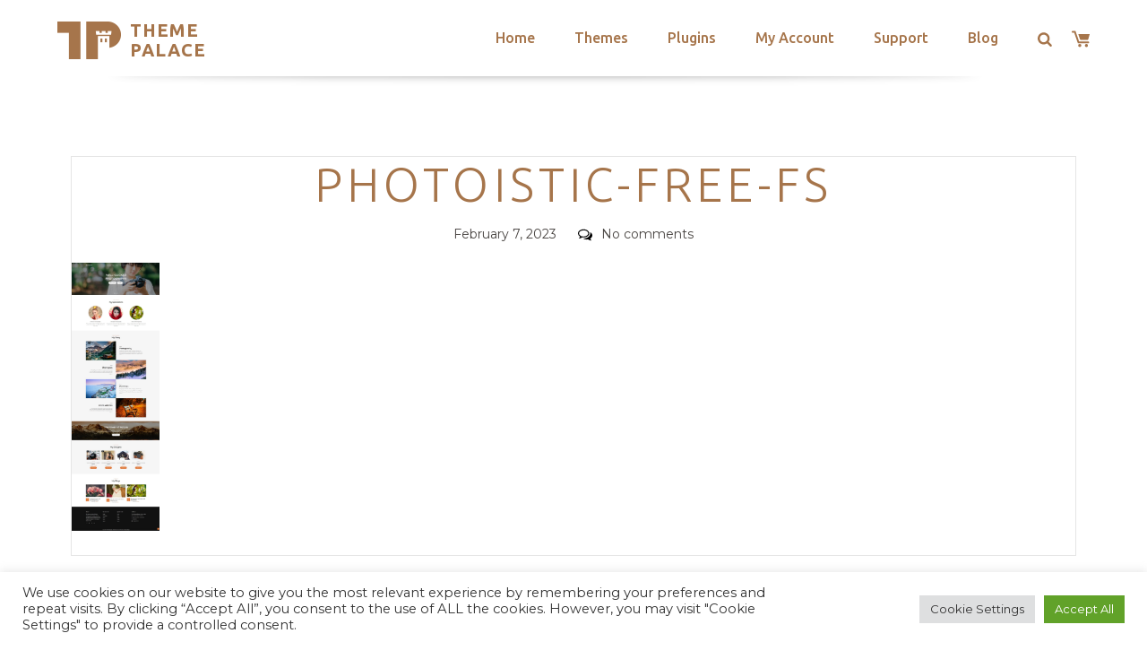

--- FILE ---
content_type: text/html; charset=utf-8
request_url: https://www.google.com/recaptcha/api2/anchor?ar=1&k=6LeXqEYpAAAAAKQkrwKYvQBNG0X_nGzd-mJL6MtL&co=aHR0cHM6Ly90aGVtZXBhbGFjZS5jb206NDQz&hl=en&v=PoyoqOPhxBO7pBk68S4YbpHZ&size=invisible&anchor-ms=20000&execute-ms=30000&cb=trnve0roh90v
body_size: 48669
content:
<!DOCTYPE HTML><html dir="ltr" lang="en"><head><meta http-equiv="Content-Type" content="text/html; charset=UTF-8">
<meta http-equiv="X-UA-Compatible" content="IE=edge">
<title>reCAPTCHA</title>
<style type="text/css">
/* cyrillic-ext */
@font-face {
  font-family: 'Roboto';
  font-style: normal;
  font-weight: 400;
  font-stretch: 100%;
  src: url(//fonts.gstatic.com/s/roboto/v48/KFO7CnqEu92Fr1ME7kSn66aGLdTylUAMa3GUBHMdazTgWw.woff2) format('woff2');
  unicode-range: U+0460-052F, U+1C80-1C8A, U+20B4, U+2DE0-2DFF, U+A640-A69F, U+FE2E-FE2F;
}
/* cyrillic */
@font-face {
  font-family: 'Roboto';
  font-style: normal;
  font-weight: 400;
  font-stretch: 100%;
  src: url(//fonts.gstatic.com/s/roboto/v48/KFO7CnqEu92Fr1ME7kSn66aGLdTylUAMa3iUBHMdazTgWw.woff2) format('woff2');
  unicode-range: U+0301, U+0400-045F, U+0490-0491, U+04B0-04B1, U+2116;
}
/* greek-ext */
@font-face {
  font-family: 'Roboto';
  font-style: normal;
  font-weight: 400;
  font-stretch: 100%;
  src: url(//fonts.gstatic.com/s/roboto/v48/KFO7CnqEu92Fr1ME7kSn66aGLdTylUAMa3CUBHMdazTgWw.woff2) format('woff2');
  unicode-range: U+1F00-1FFF;
}
/* greek */
@font-face {
  font-family: 'Roboto';
  font-style: normal;
  font-weight: 400;
  font-stretch: 100%;
  src: url(//fonts.gstatic.com/s/roboto/v48/KFO7CnqEu92Fr1ME7kSn66aGLdTylUAMa3-UBHMdazTgWw.woff2) format('woff2');
  unicode-range: U+0370-0377, U+037A-037F, U+0384-038A, U+038C, U+038E-03A1, U+03A3-03FF;
}
/* math */
@font-face {
  font-family: 'Roboto';
  font-style: normal;
  font-weight: 400;
  font-stretch: 100%;
  src: url(//fonts.gstatic.com/s/roboto/v48/KFO7CnqEu92Fr1ME7kSn66aGLdTylUAMawCUBHMdazTgWw.woff2) format('woff2');
  unicode-range: U+0302-0303, U+0305, U+0307-0308, U+0310, U+0312, U+0315, U+031A, U+0326-0327, U+032C, U+032F-0330, U+0332-0333, U+0338, U+033A, U+0346, U+034D, U+0391-03A1, U+03A3-03A9, U+03B1-03C9, U+03D1, U+03D5-03D6, U+03F0-03F1, U+03F4-03F5, U+2016-2017, U+2034-2038, U+203C, U+2040, U+2043, U+2047, U+2050, U+2057, U+205F, U+2070-2071, U+2074-208E, U+2090-209C, U+20D0-20DC, U+20E1, U+20E5-20EF, U+2100-2112, U+2114-2115, U+2117-2121, U+2123-214F, U+2190, U+2192, U+2194-21AE, U+21B0-21E5, U+21F1-21F2, U+21F4-2211, U+2213-2214, U+2216-22FF, U+2308-230B, U+2310, U+2319, U+231C-2321, U+2336-237A, U+237C, U+2395, U+239B-23B7, U+23D0, U+23DC-23E1, U+2474-2475, U+25AF, U+25B3, U+25B7, U+25BD, U+25C1, U+25CA, U+25CC, U+25FB, U+266D-266F, U+27C0-27FF, U+2900-2AFF, U+2B0E-2B11, U+2B30-2B4C, U+2BFE, U+3030, U+FF5B, U+FF5D, U+1D400-1D7FF, U+1EE00-1EEFF;
}
/* symbols */
@font-face {
  font-family: 'Roboto';
  font-style: normal;
  font-weight: 400;
  font-stretch: 100%;
  src: url(//fonts.gstatic.com/s/roboto/v48/KFO7CnqEu92Fr1ME7kSn66aGLdTylUAMaxKUBHMdazTgWw.woff2) format('woff2');
  unicode-range: U+0001-000C, U+000E-001F, U+007F-009F, U+20DD-20E0, U+20E2-20E4, U+2150-218F, U+2190, U+2192, U+2194-2199, U+21AF, U+21E6-21F0, U+21F3, U+2218-2219, U+2299, U+22C4-22C6, U+2300-243F, U+2440-244A, U+2460-24FF, U+25A0-27BF, U+2800-28FF, U+2921-2922, U+2981, U+29BF, U+29EB, U+2B00-2BFF, U+4DC0-4DFF, U+FFF9-FFFB, U+10140-1018E, U+10190-1019C, U+101A0, U+101D0-101FD, U+102E0-102FB, U+10E60-10E7E, U+1D2C0-1D2D3, U+1D2E0-1D37F, U+1F000-1F0FF, U+1F100-1F1AD, U+1F1E6-1F1FF, U+1F30D-1F30F, U+1F315, U+1F31C, U+1F31E, U+1F320-1F32C, U+1F336, U+1F378, U+1F37D, U+1F382, U+1F393-1F39F, U+1F3A7-1F3A8, U+1F3AC-1F3AF, U+1F3C2, U+1F3C4-1F3C6, U+1F3CA-1F3CE, U+1F3D4-1F3E0, U+1F3ED, U+1F3F1-1F3F3, U+1F3F5-1F3F7, U+1F408, U+1F415, U+1F41F, U+1F426, U+1F43F, U+1F441-1F442, U+1F444, U+1F446-1F449, U+1F44C-1F44E, U+1F453, U+1F46A, U+1F47D, U+1F4A3, U+1F4B0, U+1F4B3, U+1F4B9, U+1F4BB, U+1F4BF, U+1F4C8-1F4CB, U+1F4D6, U+1F4DA, U+1F4DF, U+1F4E3-1F4E6, U+1F4EA-1F4ED, U+1F4F7, U+1F4F9-1F4FB, U+1F4FD-1F4FE, U+1F503, U+1F507-1F50B, U+1F50D, U+1F512-1F513, U+1F53E-1F54A, U+1F54F-1F5FA, U+1F610, U+1F650-1F67F, U+1F687, U+1F68D, U+1F691, U+1F694, U+1F698, U+1F6AD, U+1F6B2, U+1F6B9-1F6BA, U+1F6BC, U+1F6C6-1F6CF, U+1F6D3-1F6D7, U+1F6E0-1F6EA, U+1F6F0-1F6F3, U+1F6F7-1F6FC, U+1F700-1F7FF, U+1F800-1F80B, U+1F810-1F847, U+1F850-1F859, U+1F860-1F887, U+1F890-1F8AD, U+1F8B0-1F8BB, U+1F8C0-1F8C1, U+1F900-1F90B, U+1F93B, U+1F946, U+1F984, U+1F996, U+1F9E9, U+1FA00-1FA6F, U+1FA70-1FA7C, U+1FA80-1FA89, U+1FA8F-1FAC6, U+1FACE-1FADC, U+1FADF-1FAE9, U+1FAF0-1FAF8, U+1FB00-1FBFF;
}
/* vietnamese */
@font-face {
  font-family: 'Roboto';
  font-style: normal;
  font-weight: 400;
  font-stretch: 100%;
  src: url(//fonts.gstatic.com/s/roboto/v48/KFO7CnqEu92Fr1ME7kSn66aGLdTylUAMa3OUBHMdazTgWw.woff2) format('woff2');
  unicode-range: U+0102-0103, U+0110-0111, U+0128-0129, U+0168-0169, U+01A0-01A1, U+01AF-01B0, U+0300-0301, U+0303-0304, U+0308-0309, U+0323, U+0329, U+1EA0-1EF9, U+20AB;
}
/* latin-ext */
@font-face {
  font-family: 'Roboto';
  font-style: normal;
  font-weight: 400;
  font-stretch: 100%;
  src: url(//fonts.gstatic.com/s/roboto/v48/KFO7CnqEu92Fr1ME7kSn66aGLdTylUAMa3KUBHMdazTgWw.woff2) format('woff2');
  unicode-range: U+0100-02BA, U+02BD-02C5, U+02C7-02CC, U+02CE-02D7, U+02DD-02FF, U+0304, U+0308, U+0329, U+1D00-1DBF, U+1E00-1E9F, U+1EF2-1EFF, U+2020, U+20A0-20AB, U+20AD-20C0, U+2113, U+2C60-2C7F, U+A720-A7FF;
}
/* latin */
@font-face {
  font-family: 'Roboto';
  font-style: normal;
  font-weight: 400;
  font-stretch: 100%;
  src: url(//fonts.gstatic.com/s/roboto/v48/KFO7CnqEu92Fr1ME7kSn66aGLdTylUAMa3yUBHMdazQ.woff2) format('woff2');
  unicode-range: U+0000-00FF, U+0131, U+0152-0153, U+02BB-02BC, U+02C6, U+02DA, U+02DC, U+0304, U+0308, U+0329, U+2000-206F, U+20AC, U+2122, U+2191, U+2193, U+2212, U+2215, U+FEFF, U+FFFD;
}
/* cyrillic-ext */
@font-face {
  font-family: 'Roboto';
  font-style: normal;
  font-weight: 500;
  font-stretch: 100%;
  src: url(//fonts.gstatic.com/s/roboto/v48/KFO7CnqEu92Fr1ME7kSn66aGLdTylUAMa3GUBHMdazTgWw.woff2) format('woff2');
  unicode-range: U+0460-052F, U+1C80-1C8A, U+20B4, U+2DE0-2DFF, U+A640-A69F, U+FE2E-FE2F;
}
/* cyrillic */
@font-face {
  font-family: 'Roboto';
  font-style: normal;
  font-weight: 500;
  font-stretch: 100%;
  src: url(//fonts.gstatic.com/s/roboto/v48/KFO7CnqEu92Fr1ME7kSn66aGLdTylUAMa3iUBHMdazTgWw.woff2) format('woff2');
  unicode-range: U+0301, U+0400-045F, U+0490-0491, U+04B0-04B1, U+2116;
}
/* greek-ext */
@font-face {
  font-family: 'Roboto';
  font-style: normal;
  font-weight: 500;
  font-stretch: 100%;
  src: url(//fonts.gstatic.com/s/roboto/v48/KFO7CnqEu92Fr1ME7kSn66aGLdTylUAMa3CUBHMdazTgWw.woff2) format('woff2');
  unicode-range: U+1F00-1FFF;
}
/* greek */
@font-face {
  font-family: 'Roboto';
  font-style: normal;
  font-weight: 500;
  font-stretch: 100%;
  src: url(//fonts.gstatic.com/s/roboto/v48/KFO7CnqEu92Fr1ME7kSn66aGLdTylUAMa3-UBHMdazTgWw.woff2) format('woff2');
  unicode-range: U+0370-0377, U+037A-037F, U+0384-038A, U+038C, U+038E-03A1, U+03A3-03FF;
}
/* math */
@font-face {
  font-family: 'Roboto';
  font-style: normal;
  font-weight: 500;
  font-stretch: 100%;
  src: url(//fonts.gstatic.com/s/roboto/v48/KFO7CnqEu92Fr1ME7kSn66aGLdTylUAMawCUBHMdazTgWw.woff2) format('woff2');
  unicode-range: U+0302-0303, U+0305, U+0307-0308, U+0310, U+0312, U+0315, U+031A, U+0326-0327, U+032C, U+032F-0330, U+0332-0333, U+0338, U+033A, U+0346, U+034D, U+0391-03A1, U+03A3-03A9, U+03B1-03C9, U+03D1, U+03D5-03D6, U+03F0-03F1, U+03F4-03F5, U+2016-2017, U+2034-2038, U+203C, U+2040, U+2043, U+2047, U+2050, U+2057, U+205F, U+2070-2071, U+2074-208E, U+2090-209C, U+20D0-20DC, U+20E1, U+20E5-20EF, U+2100-2112, U+2114-2115, U+2117-2121, U+2123-214F, U+2190, U+2192, U+2194-21AE, U+21B0-21E5, U+21F1-21F2, U+21F4-2211, U+2213-2214, U+2216-22FF, U+2308-230B, U+2310, U+2319, U+231C-2321, U+2336-237A, U+237C, U+2395, U+239B-23B7, U+23D0, U+23DC-23E1, U+2474-2475, U+25AF, U+25B3, U+25B7, U+25BD, U+25C1, U+25CA, U+25CC, U+25FB, U+266D-266F, U+27C0-27FF, U+2900-2AFF, U+2B0E-2B11, U+2B30-2B4C, U+2BFE, U+3030, U+FF5B, U+FF5D, U+1D400-1D7FF, U+1EE00-1EEFF;
}
/* symbols */
@font-face {
  font-family: 'Roboto';
  font-style: normal;
  font-weight: 500;
  font-stretch: 100%;
  src: url(//fonts.gstatic.com/s/roboto/v48/KFO7CnqEu92Fr1ME7kSn66aGLdTylUAMaxKUBHMdazTgWw.woff2) format('woff2');
  unicode-range: U+0001-000C, U+000E-001F, U+007F-009F, U+20DD-20E0, U+20E2-20E4, U+2150-218F, U+2190, U+2192, U+2194-2199, U+21AF, U+21E6-21F0, U+21F3, U+2218-2219, U+2299, U+22C4-22C6, U+2300-243F, U+2440-244A, U+2460-24FF, U+25A0-27BF, U+2800-28FF, U+2921-2922, U+2981, U+29BF, U+29EB, U+2B00-2BFF, U+4DC0-4DFF, U+FFF9-FFFB, U+10140-1018E, U+10190-1019C, U+101A0, U+101D0-101FD, U+102E0-102FB, U+10E60-10E7E, U+1D2C0-1D2D3, U+1D2E0-1D37F, U+1F000-1F0FF, U+1F100-1F1AD, U+1F1E6-1F1FF, U+1F30D-1F30F, U+1F315, U+1F31C, U+1F31E, U+1F320-1F32C, U+1F336, U+1F378, U+1F37D, U+1F382, U+1F393-1F39F, U+1F3A7-1F3A8, U+1F3AC-1F3AF, U+1F3C2, U+1F3C4-1F3C6, U+1F3CA-1F3CE, U+1F3D4-1F3E0, U+1F3ED, U+1F3F1-1F3F3, U+1F3F5-1F3F7, U+1F408, U+1F415, U+1F41F, U+1F426, U+1F43F, U+1F441-1F442, U+1F444, U+1F446-1F449, U+1F44C-1F44E, U+1F453, U+1F46A, U+1F47D, U+1F4A3, U+1F4B0, U+1F4B3, U+1F4B9, U+1F4BB, U+1F4BF, U+1F4C8-1F4CB, U+1F4D6, U+1F4DA, U+1F4DF, U+1F4E3-1F4E6, U+1F4EA-1F4ED, U+1F4F7, U+1F4F9-1F4FB, U+1F4FD-1F4FE, U+1F503, U+1F507-1F50B, U+1F50D, U+1F512-1F513, U+1F53E-1F54A, U+1F54F-1F5FA, U+1F610, U+1F650-1F67F, U+1F687, U+1F68D, U+1F691, U+1F694, U+1F698, U+1F6AD, U+1F6B2, U+1F6B9-1F6BA, U+1F6BC, U+1F6C6-1F6CF, U+1F6D3-1F6D7, U+1F6E0-1F6EA, U+1F6F0-1F6F3, U+1F6F7-1F6FC, U+1F700-1F7FF, U+1F800-1F80B, U+1F810-1F847, U+1F850-1F859, U+1F860-1F887, U+1F890-1F8AD, U+1F8B0-1F8BB, U+1F8C0-1F8C1, U+1F900-1F90B, U+1F93B, U+1F946, U+1F984, U+1F996, U+1F9E9, U+1FA00-1FA6F, U+1FA70-1FA7C, U+1FA80-1FA89, U+1FA8F-1FAC6, U+1FACE-1FADC, U+1FADF-1FAE9, U+1FAF0-1FAF8, U+1FB00-1FBFF;
}
/* vietnamese */
@font-face {
  font-family: 'Roboto';
  font-style: normal;
  font-weight: 500;
  font-stretch: 100%;
  src: url(//fonts.gstatic.com/s/roboto/v48/KFO7CnqEu92Fr1ME7kSn66aGLdTylUAMa3OUBHMdazTgWw.woff2) format('woff2');
  unicode-range: U+0102-0103, U+0110-0111, U+0128-0129, U+0168-0169, U+01A0-01A1, U+01AF-01B0, U+0300-0301, U+0303-0304, U+0308-0309, U+0323, U+0329, U+1EA0-1EF9, U+20AB;
}
/* latin-ext */
@font-face {
  font-family: 'Roboto';
  font-style: normal;
  font-weight: 500;
  font-stretch: 100%;
  src: url(//fonts.gstatic.com/s/roboto/v48/KFO7CnqEu92Fr1ME7kSn66aGLdTylUAMa3KUBHMdazTgWw.woff2) format('woff2');
  unicode-range: U+0100-02BA, U+02BD-02C5, U+02C7-02CC, U+02CE-02D7, U+02DD-02FF, U+0304, U+0308, U+0329, U+1D00-1DBF, U+1E00-1E9F, U+1EF2-1EFF, U+2020, U+20A0-20AB, U+20AD-20C0, U+2113, U+2C60-2C7F, U+A720-A7FF;
}
/* latin */
@font-face {
  font-family: 'Roboto';
  font-style: normal;
  font-weight: 500;
  font-stretch: 100%;
  src: url(//fonts.gstatic.com/s/roboto/v48/KFO7CnqEu92Fr1ME7kSn66aGLdTylUAMa3yUBHMdazQ.woff2) format('woff2');
  unicode-range: U+0000-00FF, U+0131, U+0152-0153, U+02BB-02BC, U+02C6, U+02DA, U+02DC, U+0304, U+0308, U+0329, U+2000-206F, U+20AC, U+2122, U+2191, U+2193, U+2212, U+2215, U+FEFF, U+FFFD;
}
/* cyrillic-ext */
@font-face {
  font-family: 'Roboto';
  font-style: normal;
  font-weight: 900;
  font-stretch: 100%;
  src: url(//fonts.gstatic.com/s/roboto/v48/KFO7CnqEu92Fr1ME7kSn66aGLdTylUAMa3GUBHMdazTgWw.woff2) format('woff2');
  unicode-range: U+0460-052F, U+1C80-1C8A, U+20B4, U+2DE0-2DFF, U+A640-A69F, U+FE2E-FE2F;
}
/* cyrillic */
@font-face {
  font-family: 'Roboto';
  font-style: normal;
  font-weight: 900;
  font-stretch: 100%;
  src: url(//fonts.gstatic.com/s/roboto/v48/KFO7CnqEu92Fr1ME7kSn66aGLdTylUAMa3iUBHMdazTgWw.woff2) format('woff2');
  unicode-range: U+0301, U+0400-045F, U+0490-0491, U+04B0-04B1, U+2116;
}
/* greek-ext */
@font-face {
  font-family: 'Roboto';
  font-style: normal;
  font-weight: 900;
  font-stretch: 100%;
  src: url(//fonts.gstatic.com/s/roboto/v48/KFO7CnqEu92Fr1ME7kSn66aGLdTylUAMa3CUBHMdazTgWw.woff2) format('woff2');
  unicode-range: U+1F00-1FFF;
}
/* greek */
@font-face {
  font-family: 'Roboto';
  font-style: normal;
  font-weight: 900;
  font-stretch: 100%;
  src: url(//fonts.gstatic.com/s/roboto/v48/KFO7CnqEu92Fr1ME7kSn66aGLdTylUAMa3-UBHMdazTgWw.woff2) format('woff2');
  unicode-range: U+0370-0377, U+037A-037F, U+0384-038A, U+038C, U+038E-03A1, U+03A3-03FF;
}
/* math */
@font-face {
  font-family: 'Roboto';
  font-style: normal;
  font-weight: 900;
  font-stretch: 100%;
  src: url(//fonts.gstatic.com/s/roboto/v48/KFO7CnqEu92Fr1ME7kSn66aGLdTylUAMawCUBHMdazTgWw.woff2) format('woff2');
  unicode-range: U+0302-0303, U+0305, U+0307-0308, U+0310, U+0312, U+0315, U+031A, U+0326-0327, U+032C, U+032F-0330, U+0332-0333, U+0338, U+033A, U+0346, U+034D, U+0391-03A1, U+03A3-03A9, U+03B1-03C9, U+03D1, U+03D5-03D6, U+03F0-03F1, U+03F4-03F5, U+2016-2017, U+2034-2038, U+203C, U+2040, U+2043, U+2047, U+2050, U+2057, U+205F, U+2070-2071, U+2074-208E, U+2090-209C, U+20D0-20DC, U+20E1, U+20E5-20EF, U+2100-2112, U+2114-2115, U+2117-2121, U+2123-214F, U+2190, U+2192, U+2194-21AE, U+21B0-21E5, U+21F1-21F2, U+21F4-2211, U+2213-2214, U+2216-22FF, U+2308-230B, U+2310, U+2319, U+231C-2321, U+2336-237A, U+237C, U+2395, U+239B-23B7, U+23D0, U+23DC-23E1, U+2474-2475, U+25AF, U+25B3, U+25B7, U+25BD, U+25C1, U+25CA, U+25CC, U+25FB, U+266D-266F, U+27C0-27FF, U+2900-2AFF, U+2B0E-2B11, U+2B30-2B4C, U+2BFE, U+3030, U+FF5B, U+FF5D, U+1D400-1D7FF, U+1EE00-1EEFF;
}
/* symbols */
@font-face {
  font-family: 'Roboto';
  font-style: normal;
  font-weight: 900;
  font-stretch: 100%;
  src: url(//fonts.gstatic.com/s/roboto/v48/KFO7CnqEu92Fr1ME7kSn66aGLdTylUAMaxKUBHMdazTgWw.woff2) format('woff2');
  unicode-range: U+0001-000C, U+000E-001F, U+007F-009F, U+20DD-20E0, U+20E2-20E4, U+2150-218F, U+2190, U+2192, U+2194-2199, U+21AF, U+21E6-21F0, U+21F3, U+2218-2219, U+2299, U+22C4-22C6, U+2300-243F, U+2440-244A, U+2460-24FF, U+25A0-27BF, U+2800-28FF, U+2921-2922, U+2981, U+29BF, U+29EB, U+2B00-2BFF, U+4DC0-4DFF, U+FFF9-FFFB, U+10140-1018E, U+10190-1019C, U+101A0, U+101D0-101FD, U+102E0-102FB, U+10E60-10E7E, U+1D2C0-1D2D3, U+1D2E0-1D37F, U+1F000-1F0FF, U+1F100-1F1AD, U+1F1E6-1F1FF, U+1F30D-1F30F, U+1F315, U+1F31C, U+1F31E, U+1F320-1F32C, U+1F336, U+1F378, U+1F37D, U+1F382, U+1F393-1F39F, U+1F3A7-1F3A8, U+1F3AC-1F3AF, U+1F3C2, U+1F3C4-1F3C6, U+1F3CA-1F3CE, U+1F3D4-1F3E0, U+1F3ED, U+1F3F1-1F3F3, U+1F3F5-1F3F7, U+1F408, U+1F415, U+1F41F, U+1F426, U+1F43F, U+1F441-1F442, U+1F444, U+1F446-1F449, U+1F44C-1F44E, U+1F453, U+1F46A, U+1F47D, U+1F4A3, U+1F4B0, U+1F4B3, U+1F4B9, U+1F4BB, U+1F4BF, U+1F4C8-1F4CB, U+1F4D6, U+1F4DA, U+1F4DF, U+1F4E3-1F4E6, U+1F4EA-1F4ED, U+1F4F7, U+1F4F9-1F4FB, U+1F4FD-1F4FE, U+1F503, U+1F507-1F50B, U+1F50D, U+1F512-1F513, U+1F53E-1F54A, U+1F54F-1F5FA, U+1F610, U+1F650-1F67F, U+1F687, U+1F68D, U+1F691, U+1F694, U+1F698, U+1F6AD, U+1F6B2, U+1F6B9-1F6BA, U+1F6BC, U+1F6C6-1F6CF, U+1F6D3-1F6D7, U+1F6E0-1F6EA, U+1F6F0-1F6F3, U+1F6F7-1F6FC, U+1F700-1F7FF, U+1F800-1F80B, U+1F810-1F847, U+1F850-1F859, U+1F860-1F887, U+1F890-1F8AD, U+1F8B0-1F8BB, U+1F8C0-1F8C1, U+1F900-1F90B, U+1F93B, U+1F946, U+1F984, U+1F996, U+1F9E9, U+1FA00-1FA6F, U+1FA70-1FA7C, U+1FA80-1FA89, U+1FA8F-1FAC6, U+1FACE-1FADC, U+1FADF-1FAE9, U+1FAF0-1FAF8, U+1FB00-1FBFF;
}
/* vietnamese */
@font-face {
  font-family: 'Roboto';
  font-style: normal;
  font-weight: 900;
  font-stretch: 100%;
  src: url(//fonts.gstatic.com/s/roboto/v48/KFO7CnqEu92Fr1ME7kSn66aGLdTylUAMa3OUBHMdazTgWw.woff2) format('woff2');
  unicode-range: U+0102-0103, U+0110-0111, U+0128-0129, U+0168-0169, U+01A0-01A1, U+01AF-01B0, U+0300-0301, U+0303-0304, U+0308-0309, U+0323, U+0329, U+1EA0-1EF9, U+20AB;
}
/* latin-ext */
@font-face {
  font-family: 'Roboto';
  font-style: normal;
  font-weight: 900;
  font-stretch: 100%;
  src: url(//fonts.gstatic.com/s/roboto/v48/KFO7CnqEu92Fr1ME7kSn66aGLdTylUAMa3KUBHMdazTgWw.woff2) format('woff2');
  unicode-range: U+0100-02BA, U+02BD-02C5, U+02C7-02CC, U+02CE-02D7, U+02DD-02FF, U+0304, U+0308, U+0329, U+1D00-1DBF, U+1E00-1E9F, U+1EF2-1EFF, U+2020, U+20A0-20AB, U+20AD-20C0, U+2113, U+2C60-2C7F, U+A720-A7FF;
}
/* latin */
@font-face {
  font-family: 'Roboto';
  font-style: normal;
  font-weight: 900;
  font-stretch: 100%;
  src: url(//fonts.gstatic.com/s/roboto/v48/KFO7CnqEu92Fr1ME7kSn66aGLdTylUAMa3yUBHMdazQ.woff2) format('woff2');
  unicode-range: U+0000-00FF, U+0131, U+0152-0153, U+02BB-02BC, U+02C6, U+02DA, U+02DC, U+0304, U+0308, U+0329, U+2000-206F, U+20AC, U+2122, U+2191, U+2193, U+2212, U+2215, U+FEFF, U+FFFD;
}

</style>
<link rel="stylesheet" type="text/css" href="https://www.gstatic.com/recaptcha/releases/PoyoqOPhxBO7pBk68S4YbpHZ/styles__ltr.css">
<script nonce="bTpihCSk04iZxvQ8n_gUYg" type="text/javascript">window['__recaptcha_api'] = 'https://www.google.com/recaptcha/api2/';</script>
<script type="text/javascript" src="https://www.gstatic.com/recaptcha/releases/PoyoqOPhxBO7pBk68S4YbpHZ/recaptcha__en.js" nonce="bTpihCSk04iZxvQ8n_gUYg">
      
    </script></head>
<body><div id="rc-anchor-alert" class="rc-anchor-alert"></div>
<input type="hidden" id="recaptcha-token" value="[base64]">
<script type="text/javascript" nonce="bTpihCSk04iZxvQ8n_gUYg">
      recaptcha.anchor.Main.init("[\x22ainput\x22,[\x22bgdata\x22,\x22\x22,\[base64]/[base64]/[base64]/KE4oMTI0LHYsdi5HKSxMWihsLHYpKTpOKDEyNCx2LGwpLFYpLHYpLFQpKSxGKDE3MSx2KX0scjc9ZnVuY3Rpb24obCl7cmV0dXJuIGx9LEM9ZnVuY3Rpb24obCxWLHYpe04odixsLFYpLFZbYWtdPTI3OTZ9LG49ZnVuY3Rpb24obCxWKXtWLlg9KChWLlg/[base64]/[base64]/[base64]/[base64]/[base64]/[base64]/[base64]/[base64]/[base64]/[base64]/[base64]\\u003d\x22,\[base64]\\u003d\\u003d\x22,\[base64]/DqlFfPFJPw4dkLh0mwphgTzDDsMKdHTUACUIXw4bChRJyfMK+w6Uvw7DCqMO8LyJ3w4HDqBNtw7UfCErClHZ8KsOPw69Tw7rCvMOrRMO+HSnDp21wwoTCssKbY3xnw53ChkoZw5TCnGXDg8KOwo4qN8KRwq5/e8OyIijDvS1AwpZOw6UbwpHCtirDnMKNNkvDixfDlx7DlhXCqF5UwocBQVjCq3LCuFowEsKSw6fDvsKREw3DlEpgw7TDn8OnwrNSP0jDqMKkScKOPMOiwo1fAB7ChMKHcBDDncKrG1tjTMOtw5XCpy/Ci8KDw57CsDnCgDwAw4nDlsKfTMKEw7LCn8Kww6nCtUnDpxILA8OcCWnChFrDiWMnFsKHIAkTw6tEKzVLK8ORwrHCpcK0W8K0w4vDs3ggwrQswoHCiAnDvcO6woRywofDryjDkxbDnG1sdMObG1rCnirDgS/Cv8OSw7Yxw6zCv8OyKi3DiAFcw7J8RcKFHXHDjy0odlDDi8KkbkJAwqlKw79jwqcFwqF0TsKkIMOcw445wqA6BcKjSMOFwrkrw6/Dp1pvwoJNwp3Dp8KAw6DCnih1w5DCqcOQM8KCw6vCgMOXw7Y0RyctDMOdXMO/JgINwpQWPsOAwrHDvzUkGQ3CkcKmwrB1D8KqYlPDpsK+DEhXwphrw4jDqErClllrGArCh8KfK8KawpU8ahRwIQA+b8KVw6dLNsOUM8KZSx5Ew67Dm8KgwpIYFGzCmg/Cr8KnNiFxYsKwCRXCuGvCrWlSZSE5w7jCk8K5wpnCrW3DpMOlwoEoPcKxw6nCvljClMKob8KZw48TMsKDwr/DjFDDphLCtMKYwq7CjyHDlsKuTcOWw7nCl2ELIsKqwpVfRsOcUDpqXcK4w5EBwqJKw4DDlWUKwr7DtmhLSlM7IsKNOjYQJUrDo1Jeew9cBwMOah/DoSzDvzfCqC7CusKEJQbDhhjDvW1Pw7bDjxkCwqIbw5zDnkTDl09rW2fCuGAEwprDmmrDisOYa27DrFBYwrhEDVnCkMKLw5pNw5XCkwgwCggtwpk9XsO5AXPCl8OSw6I5TcKkBMK3w5kQwqpYwoJqw7bCiMK/QCfCqybCl8O+fsKnw6EPw6bCtcOxw6vDkjHCoULDigEaKcKywogrwp4fw7BcYMONfcOJw4jDpMOZZzzCqHfDlMOhw43ChlrCg8KRwqpjwodnwrwxwqFGW8OOXXbCo8ObSUl7DsK9w4R2b0cOwpAYw7bDoXJMasOlwpoTw69EH8O3d8Kiwr/DvsOnQ1HCtx7Cr2jDgcK5I8KPwqcxOwjCiSrChMO7wpbClMK/w6TDoVLDsMOnwo3DocOmwoTCkMK/PMKncGoVaAPCl8O2w63DiDZydylaNsOsATwkw6/DghzDtcO0wr7DhcOfw6bDiBfDgSoPw7jCsUDDlVkPw4HCusKoUsK7w7rDs8OMw68ewpFCwozDhE88wpdlw4pnTcK5worDncOKDsKcwrvCoS7Cm8KCwrvCiMKBRGvCosOfwpYZw5Ziw5oPw6M3wqHDglbCn8Kqw6zDosKSw57DhcOgw5dIwo/Dsg/DrnsjwpXDjgHCu8OHGxsQdVjDiGvCkkQ6GVtow6rCo8Kgwo7DnsK8KMOvLB11wpwkw5N2w5rDm8K+w7FrD8OzQV0RJMO9w64Hw5Y5bEFPw4ctYMOjwo8uwpbCgMKAw5Ruwr7DosOvT8ONK8KSXMKsw5/DqsO9wpYRQj46XWI3CcKEw6vDm8K1wojCjcKowogbwr1KLmw5LgTCngskw7YKQMKwwqzClyvDn8OHTR/[base64]/[base64]/[base64]/DgMOyw73Dt2EGw53Dn8Ojw4APwpHCmlxIw5JsDcOvwp/DjMK9F1jDvMOiwqtIQ8OtXcOWwpjDrUbDrwoQw5bDvFZ0w495PcOCwoNAFsKYRMOuL2kzw6BGScOhUsKIccKhI8KCXsKvOAxBwq9Rwp/Dh8OowrHCgMOfDcKcEsO+YMKYw6bDnwcNScOtN8KDDMKIwroYw6nDmyfChDR5wrFZR0rDq2V+Ww3CrcKqwr4pwrMMKsOHdcKtw6vCgMKzMWTCicOTZ8O5TSYdTsOndT1wM8O4w61Lw7HDlRfCnT/[base64]/Dlj/DlkfDo8KEwpA1aMKmTErCs39VOhbCrcK5w6UJwp0GZcKpwq97wp/[base64]/CjMKsMMOqesKiY2nDpMONbMOrw7nCgTDCnSpXwrTCo8KTw5rDh1TDhh/[base64]/CtxEJNlfDrB5XT8ObGMOyFAQZw7xlwoPDi8O1ZcOvwo/Do8OgBcKyU8OuA8OmwrzDsE7Cv0Qtaw85w4/[base64]/WMKJHzXCh3jCq23CmB3CkyzClwBUccO+aMOpw4wfFCAcGsKmwpTCkC1xc8O3w6JmLcKMLsO9wrIMwrhnwoQ/w53Dj2jCvMO4asKiLsOxXA/DuMKxwpx9WWLDkV5Lw5YOw6bCoW0Tw4ZnWEZcXR7CuRRJWMKLMsKIwrV/FsONwqLCh8OWwrd0GBDCv8OPw5LDrcKzBMKVIyI9NlcHwrknwqMvw6dnw6zCmgPCucKsw7M1wothDcOMBgjCvDZcwpjCqcOQwrHDlgLCs1VDcMKaWMKgL8OtLcK1RVXCnCMSJHEWU3/DuDlzwqDCtcOGZ8KXw7oQZMOsNMKFScKBFHh2QylKOTPDpUAmwpZMw43Dk3V0TcKtw7fCv8OlCsK2w55lA1AFFcK7wp/CvDLDlDbClsOCZ0sLwo4dwp0tVcK5bTzCqsOKw6rChTPCnxl8w7PDtxrDk2DCnEYSwrHDnsOOwp8qw48sdsKOPETCtMKbH8Osw47CtxYew5/DmcKfEzwbWsOhZGUTSMOmZmrDmsKKw7rDsnxFPhQAw5zCj8OPw5ZGwp/[base64]/DvDtrNVRUw540woIxZ8O0FGRBT8OwKhbDiFcjR8O4w5YCw4PCmsOgRsKKw5LDnsKcw7UVIDHCs8OHw7LDuUTCoHNbwpRSwrAxw7zDtFLDt8O9HcKewrEZLsKQNsK9wrFpRsOvw6lEwq3DlMKnw7/[base64]/[base64]/[base64]/[base64]/w6hOwqDCow58wogABUDDh8OULcKNEg/CokxDFRXDrTLCqMK/dMOXCmUSS0nCpsO9wrPCtHzCuzwtw7nCpD3CrMOOw7HDucOaS8OEw6TDh8O5Si5qLMOtw6HDuF9qw6rDokDDtMK4KVzDoEhNUUQ5w4XCsgjCssKSwrbDr015wqIMw5NKwok9U2PDjQXDo8K1w4XDqcKJZ8K/ZEx9YXLDqsK7GTHDi0oVwpvCgltgw7luEXVmfhcPwqfCmsKxfBA+wqzDkU4fwoEQwpXClcOceTXDrMKxwoTCqE/DnQJAwpTCucK1McKowpfCvcOXw7Bcwrh2B8OWE8KkB8OQw5jCr8Oyw5HCmnjCpS7Cr8O+RsOrwq3Cs8KdYMK/wpEhcS3CqhrDh2kLwqzCnQpSwrnDpMOVCcOzecOKPQLDjHPCo8K5FMOPw5B6w5TCrcKmwo/DlA06MMORC3TCrV/[base64]/DkWHCrcOqFMKQAC3Cm8KXwqPDoMKSMRbCpMOIU8K/[base64]/w7dfwpsIZGd/wq7CsS3DkDBGw5dtw6AEAsORw4YXYDnCo8OER2wawoXDk8Oew63Ck8OLw7HDigjDrjTCsQzDr0TDncOpXFDDtigqDsKuwoNvw7rCuRjDk8OcFiXCp2fDjcKvf8KoBMOYwpjCs0B9w65nwpxDKsKEw4x4wqzDnW/DnMKTOzzCsxsCPsONVlzDrhUwNGhrZMKxwrnCh8Onw70ncQTCpsOsEGIVw54ATADDgXLCksKCQ8K7ccOoQsK9w6/CpArDr3LCgsK0w6RLw7hwJcO5wozDsgLDjmbCoFfDg23CljHCkmrDgyczckjDoAAnbA1RE8OwfnHDucO7wr3DrsKywoFSw7Iew5vDgXbChE9bacKLODJ2Wg/[base64]/Crn7DhUsXwofDjTt5wqLDjyYcfMOAAEIIEMKwVsKsXX/CrMK9SMKVwqTDlMKCKExOwqpMMghww6MFw7vCiMOPwoPDoS3Do8K8w5pYUMOEQkXCmsO6QUliwqTCs1rCvcK7B8KjW0dcOD7DnsOlw4fDmXTCkyHDisKGwpxeMcOwwp7CsiLCtQ86w5pxLsKww6XDvcKEw7/[base64]/DisKlw7HDrcKdwrzDusKoDsO7w4jCvgXCk8KhwoUlRsKsK398wo/CvsOTw7fDmRnDjGULw57DsVADw4tyw5vCnsOYGSTCssOmw4Z/[base64]/Cr17CvMKIUcOqNsKHwr8qFMKkJsKBwq41QMOAwqPDh8KOehk7w7p1VcOQw5JHw45awrHDkBDDg0nCp8KOwrfCg8KIwonCnSXCl8KVwqjCiMOkdMOdRVJfFBM1aX3Djnp6w5XCvW/DvMO5cQ8SVcKsXhDDoijCl2TDosOAOMKaakLDrcKyQGLCgcOee8Osa1zCsFfDpQTDpU1mbsKJwpp7w7/CusKKw4vCn3DCik11TzRTLGgEUcKwLyN+w5bDlsKsAzxEPcO2NX1dwqrDs8Oxw6VTw5DDhl7DiyfDisKzBz7Dr3o8T3N1Iws3w5MAwo/CnWTCusK2woLCiGxSw73ChkFUwqzCtDh8BSzDrDnDpsO9w7oxw4jCt8Omw7/Du8K0w616WRwXLsOROHkywo3Cj8OIN8OCJ8OSHMOpw7bCnTJlDcKxaMOQwolgw4fDux7DuRDDpsKCwpvChSl4G8KNVWJQIg7Cr8O3wqYUw7XCpcKxPHXDsBMBF8KGw79Cw44/wrRowqfCocKcK3vDjMKjwozCnGbCoMKFGsOHwpxuw4DDplXCqsK7NsKeTmsYTcKEw5LDnxNWb8K4OMO7w6N4GsORYD5iO8OOC8KGw5TDmDgfFh4wwqrDpcKDNQTDssOQw7zDtTjCkVHDpzHCnC0cwrzCs8Klw7nDrBgVC01OwpNpf8OTwrkPwpbCpzDDli3DrFBdcT/Cu8KhwpXDmsOvUibDkFfCsUDDjT/CuMKJRsKtKsOyw5JNCMOdw7N/acKowrMwZcK0w6lTfH5jVXTCr8OkEBLCkzjDqXDDvRzDnElzA8OUfQY1w6jDoMKGw6NLwpt3MMOTcTLDlSDCucOuw5BMWFHDsMOewq4jRsKbwpPDtMKWZMOQwpfCvUw1worDp2xRB8OIwrzCt8OaZsKVBsKXw6oadcOHw7x3YMO+wp/DvT7ClcKIEHDChsKbZsOjL8KAw5jDk8OJTB7CuMO9w4HCmMKBecOjwqbCvsOnw5tQw481IzZHw5x8awYAGCPDkE/DrsOdNcKmVsKFw74uAsOkNMKQw6UJwqHCssKJw7fDrlHDtsOnWMKJUzFOOwTDvsONFcOZw6LDjMKQw5J3w6jDiiYxBFbDgCNBZ3A/ZVxEw6MpIMODwrxANSjDkjjDrsOFwq9zwr1JOMKREFDDrgkfd8KwfC1lw5XCtsOsRMKaRHBdw7RqKE3CosOlWSjCiRl3wrTCrcKhw6sjw77DhsKFfMKhYFLDjXTCjcOWw5vCqmNMw4bDmcKSwoHDthsrw69+wqcyUsK+ZMOzwp3Dskdjw6wfwo/DtDcHwo7DvsKKeQrCvMOlC8ONWBMqCgjCoCdhw6HCosOAeMO/[base64]/CmjxxNVDDt8KBFMOjBMOLBcKyW28Iw6AbcinDrFjCjcO/[base64]/EsOdWWLCsmhFw70Uw7nDhmxFwoteOsO3WnzCkDLCnk58HUpvwpluwr/Cl1RjwotDw6BWRCrCrMOyQsONwpHCi3gsZF93HBzDvsO8w53DpcK9w6B/TMO/[base64]/Dgxt7w5p7wrICTBLCqsOXw7LCncOMw71nBcObw7XDoErCpMKICSgcwrjDuWIYPMOCw4wTw5seRsKURxhKQ1M9w5hjwqbCjwYPwo7CssKfCFLCmMKhw5/[base64]/csK9cCHCqsOmAMOXVsKUwoxsw5TCpxvCgsOVWcKyTcO+wrpgDMOfw6oZwrrDo8OEN0d/bMK+w7tIcsKFJ0nDicO8wp5TTsOFw6XChBjDrCkhwr0Mwoc9bsKMYsKtZgDChHpKT8KOwq/CgMK3w4HDtsKrw4nDoRTDtTjCscK4wrXChMK3w7/CgzPDqsKkG8KdRmPDlMOowoPDkcOJwqDCkcOrw65US8KSwp9BYTB4wqQDwqogIcKEwovCqmTDgcKjwpXCmsOYLgJDwrMew6LCqsK1woBuJ8KYEk7DnMOEwpvCrsKFwqrCsybCjF3CtMKDw5XDiMOtwpU0wqhBIcOzwooxwoJqacOywpIpVMK/w6tGVsKewockw4hlw4/CjibDtAzCmjTCjcK8BMKKw4sPwpHDoMO7B8OhNT8JDcK1dDhMXsK6FcKrTsOJE8OSwqvDqWzDusKtw5nCiB/DrSZSKSLChi0Nw7Brw6llwqvCpCrDkD7Cr8K6KsOswoxuwq7Do8K1w4HDkllFdMKSEsKhw7fCo8OeJB03A3DCp0sjw4PDl1xLw53Ch0jCsVRTw702BVvCsMOrwpQ3wqPDl0l6GsK8AMKSPcKVfxt4GsKoccKYw7dhR1vDomjCisKeYHNCGThLwo4/GsKfw6FQwprCgXVcw53DlSvDucOdw4vDvV/DlR3Dljp8wrnDtxQOWcOQBXbDkjrCtcKiw6U5URduw4VVD8KQb8KfJXUSEzfCjmXCisKoLcOOF8KKdV3CiMOvY8OzKGLDihbCu8K6DsOKwpzDgDYJDDVuwpjClcKGw4DDq8OUw7bCmsKjbQ9rw6bDglzDqsO3wqgFD2fCi8OlZQ9cw6vDm8KXw4h1w7/CgzkNw70fwolpS17DliAgw7zDgMKuA8K0w65yESVVES3DmcKmFlfCjMOxM1dAworCjH9Uw4DDh8OIUsOOw6LCq8O3WnwoKsOZwqc0QsO7Z1c4McOJw7jClMOJw6zCo8K+K8KTwpszP8KZwq3CjyzDh8OTTFDClC8xwqYvwr3Ci8OswoxkRmnDl8OBCB5SOHJ/wr7CmUMpw7HDscKbEMOjPnZ6wpUjRMK3wqzCjsK1wqrCr8O3GHhFXD1YE3kWwp3DrVlZIsOvwqANwotPG8KUHMKZAcKPw6TDqMKscMOQwpbCvcKvwr4Lw4ciw7ETTsKtUAxjwr7Dl8KZwofCt8O9wq/[base64]/CjMKYw611dcKWagvCrcKRFQ/CrELDj8OBwrzDs28Fw6jCmcKfYsOve8OUwqAHaV17w53DssO0wp4XRW/[base64]/CojDDr8Ojw4o3YsK9wqV5ZcOkaMKfw5kBw4PDjMKSQkbCo8Kpw4jDvcOlwp7CvsKCYB0aw4cjS1bCqsK5wr3CusOHw4zCncOswpHCvXDDoWB6w6/[base64]/Dv8KYw6QyD8Oaw5TCuhPCuUTDg8K+w4k1UMKvwowHw7bCiMK0w4vCo07Ckj4Jb8O4wr99cMKsBMKpRBNKSDZTw6DDsMOubUIsScODwpsXw7IQw68XfBISRBUoKsKRZsOrwrLDjsOHwr/CjGbDp8O3RcKmDcKdMcKwwojDpcKZw7zCsx7DiCRhFXtvSH/Dm8OcZ8ObFcKWOMKQwrUyBkxeTWTCox7DtlxawrnChXY7fsOSwo/DhcKBw4FKw7Fmw5nDp8KRwrXDhsO9D8OLwozDssOEwphYShDCgcO1w5HDpcOkd1bDlcOAw4bDrcKWIlPDuDYSw7RaEsKGwqnCgDFLw7wQacOsa0oSQ3ZgwoXDml1zV8O1bMK7BDM6F05FNMKCw4DCmcKlfcKuCC13L33CvgQ0dC/[base64]/CpcOnPQXDqgc1wo/[base64]/CrGrChSBwN0XCq8OIw7jCtRXCoE0uC8Orw5w/LsOJwocxwoLCp8OfLQdOwqHCqB7DmD/[base64]/Dn0bCgcOAwp3Dt2DCg8Oxw6gbN2k+wrNWw4ECwrTCgMOCdsKTNcOCOkjChMKEdMO0dQp0wqvDtsKYwqXDgMKDwozDncKKw4dvwrHCtMOLTsOqBcOww48RwrY5wpJ5BWjDtsOSWMOuw48lw6xiwoc2FihDw7B5w6xnEMOUBEJIwrHDtMOuw4HCocK7a1/[base64]/[base64]/wo8qwpsJVMKcIsKsC0FoA8Oow58GwpJNw73ChsOSRMOSTH3DgcOVccK+wrzCnSlWw4TDgXXCpjPDocO9w6XDssOvwp44w7ITOgEDw5AAews5wojDvcOWKsKaw5bCv8ONw7cJIMK9Cw1aw4cTLcKAw7kcwpVbLMKiw55zw6ArwrzCoMO8AwvDsQ/[base64]/CssKiwqfCi0ROw47CkcOreQonJ8KlO2fDoCfCmHvCnsKqT8Osw4DDvcOZDmXCnsKmw6Y6AMK3w5TDtHjCtMKyE1TDqWnCni/DuHXDtcOQw5ENw4rCphrDhF85wqxcw5NOIMOaYMOYw44vwpZWwozDjHHDs009w53DlR/CinrDoj0twrTDkcKCwqFBDjPCoiDCvsO6woM7w4nDjMOOwqvCt3nDvMOSwrjDr8Kyw7RJFzbCk13Dnh4IMErDiEIEw7Nhw7jCiHDDil/DqMKDwp7Cgg4BwrzChMKdwrgURcO1wrduMXPDnl05ZMKTw7dUwqXCrMOmwq/Dp8OoJXTDmsK8wqbDtSTDpsKmM8KKw7fCi8KMwrPCox49HcKYczZWw5ZbwrxUwooiwqRIwq3DgEZfIMOQwpdfw7R3Km8FwrHDpxbDqcKkwq3DohDCisORw4/[base64]/F8Kawph0wo/[base64]/DthFbBA/DqsOXwrQoFMOywoTDuHrDn8OMdDbCp2ZVwoPCicKowq0WwpsZN8KmCG9iQ8KMwrlSbsOsYsOGwonCg8OCw7DDpRloPcKMY8KkGjvCqn1pwqkDwooZbsOCwqDCji7CqX95bcKeFsO/wogPSk0HPnp3F8Khw5zClzvDt8O0worCgS4FITIwSR4nw7sDw4TDgHR2w5fDhizCr1fDicOPH8O2NsKKwrlhQQ/Dm8KJB0vDmMO4wr/[base64]/Cmxx0dkXCjWbCksKCwpnDq2VTw6tpw5Faw4VOFsKzFMOKGRPClcK+w608VDgDQsOdMSEhQ8OPwoVBcsOSNMOVa8OmUQPDn2h1P8KNw5l2woPDjsK/wrTDv8KOQw8EwqoDEcK3wqPDucKzEMKHJ8KMw5A4w6JLw5rColPCusK2D2sfeGTDl0jCnGgobn54e0jDjA3DqVXDksOAUCUFbMK0wozDpVHDj0HDnMKMw7TCm8OrwpNVw79rHmjDlGjCoiTDoyvChDTChcKCZcKkU8KqwoHDjzwIEXXCr8O/w6N7wr5XIiHDtSFiMBhlwpxRGR8Ywok8w6fCk8OOwqtWP8KpwqFsUFprQw7DkMKvN8OWesOaXSFww7RZK8KzbWdAwq4gw4gAw6LDpsObwpwnXw/DucKrw6vDlgUCNFNeSsKAPHzDjcOcwoFTIsKLe0QyF8O6UcOIwoA/Gz8sesORZlDDtAHCoMKuwpjCj8OfVMOywpkSw5fDksKRBA3CmsKEU8OHdBZcCsO/JUnCjzoZw7vDjTHDj2DCnCfDmXzDlm4VwpvDjj/DuMOeHx8/KcOEwphkw7QNw6HDlgQ7wq47H8KqWivDqMK9NcO9XXDCjzbDgyk6BCsvIMOaEsOqwooQwpBjB8K4wp7ClHIpAHrDhcOiwqcGKsOgM17DksKKwpPCv8KHw6plwpZzXnJYCF/CigHCvGXCkXXCo8KHWcOQacOQCXXDg8OtUQPDhXYyXXvDuMKyHsKowp5JGg04QsO1QcOqwrESUMOCw5rDnm5wFDvCi0Jww7c+w7LCvlLDqXBvwrV/w5nCtV7CjcKJccKowpjDkDR+wrnDkWpAZMO+eW5kwq5ew5obwoNUwo9PNsO2KsKACcO4c8KobcOYw6fCqRDCjXzCpsOawozDq8KzLEHCjjgqwq/[base64]/CqWFnwq0uMQwqw4nDt8Ouw4bCk8KQw71vwovCiSxMw4bDl8OSwrTDicOvQx8EHMO+cXzCmcOXeMOBCAXCoHQYw6fCt8O9w7rDqcKuwo8SRsKQfybDhsO5wrwYwq/DmwLDkcOPaMOrGsOuUcKkXkNuw7JJOMOJN1zDpcOmfxrCkkjDmhYTZMOCw6oqwrtdw4V0w5t6w41Cw71EFn4Nwqxywr9ha0/DrMKEI8KFa8K8L8OUXcOeZ33Dvyohw4kQfwfCr8K9KH86X8KiQBHCs8OUdsO8wojDo8KnGy3DoMKJOzjCjMKJw6/ChMOtwog0UsKewrUvEQTChRnCtEbCv8ODb8KXOMOLUVNbw6HDsDZpw4nCiiVJRMOkw68wCFowwprDtMOGOsK0JTMNfzHDpMKrw5FJw6zDqUTCqgnCvivDtz9wwo/DiMOXw7YxB8OCw7zCnMK8w4UWRcKWwqHDucKmdsOgTsOPw5t/MAtHwqfDi2nDs8OSd8KCw6VSwoAMBcOwYMKdwrADw6N3QTHDnEBDw6nCrFwAw5UGFBnCqcKrwpPCpG3CoBVrQMOcDgDCoMOGw4bCnsOww5vDtHgzM8KvwoQMfg3CsMOBwpkFETssw4bCisKwP8Olw753bC3CtsK6wpkbw6twTsKZw77DjMOwwqDCr8OHRnzCvVJOFE/Dr1NLDRobZ8KPw4l1YMKgZcKuZcOow4coZ8KcwrowOsKWU8KqfQkcwpLDssKuasOKDTQ5Q8KzQsOpwojDoDIEe1Uxw6Vcw5TChMKawpZ6FcO+R8KEw6dsw7DDjcOJw4JnN8OcfsOeXGnCrsKDwq8cw6hLbG12YcK/woAbw50pwoAwecKpwrQJwrNCEsOwIcOxw4QBwr/Cs0XCsMK2w5fDtsOCARQZWcORdHPCmcKuwqdiwpfCjcKwS8KnwpDDqcOUwrssGcK/[base64]/[base64]/CogbDpsKNw43DuMKQGsKJbmBJO8KPAhMAwohNw7/DritOwoNEwr1AWw/DncOzw5xeS8KnwqrCkhkBWcOZw6bDikPCqDJywoghwphNCsKRdj8qwoHDrMKXGHxJw7Uaw4jDry5aw77CvxVEXQ7CrxMBZsKtw5LDp0JnAMObf1EESsOnLB4Lw53ClMKfOhjDhcO+wqHDnBRMwqDDgcOuwqg/w6rDosOBHcO3HmdSwqHCuxDDiVwtworCkhJswo3DtsKaeUwDNsOrPUtIbm/DhcKhfMKMwoXDgMOiRHI9woFlH8KOV8O3McOPB8O5TcOHwrjDvsOzD3vCrgYgw57Ch8KRYMKbw5h1w6TDpcOfBjVxasOvw5HCtsOXWyptdcKsw4tRwobDn0zDlMOMwp1VesKZQMOBRsKFwrHCssOkR0xtw5UVwrE7w4bClnrDhcOYG8K8w6jCiHk/[base64]/Dp8OMw6bDiMO2w4nDjcOUwqUlwrprJsO7wqdCXivDi8O5YsKwwpMAwpnCgHvChsO2w5HDgg/DssKQbjZhw5/DokpQfT9tOApGWGgGw4nDgEdsGMOiWMOsDD8FRsKYw5fDr3JnKEfCjAF+Y3oCCHPDpEXDmBDDlg/CtsK6GMOaH8OoIMKlBcKvf3I6GyNVQMK2PHYUw5rCq8OLW8OYwpZ0w6lkw7rDoMOaw59qwrTDkzvCmsKrMcOkwqtXBSQzEwPCtgwaCzzDiibCgHchwooTw5vCpz0eVcKDMcOzWcKgw4bDhkxiFkvCk8OLw4Yfw5Acwr3CpsKxwopMa3YpEcK/[base64]/Dq8OBwo0uJMKCVFwdPsKmSMOAwooeS8KDRRnCv8Kcw77DrsO9OMOrbwvDh8KOw5PCuCPDmcKiw61jwoAswp/DgMK3w6k/LhUwHcOcw5gbw6LCojUNwpYjZcKpw7chwpgPBcKXUcOBw4LCo8KrcsOUw7MJw7jDvMO+JFNXbMOqcQXDjMO6w5xrw5BNw4kewrXDkMOmesKIwoDCmMKWwqozQ2fDjcKfw67CncKXFghpw7TCq8KVTUPDpsOJwrzDpsODw6nCoMKtw6Eswp/DlsKEb8ObScOkNjXDknvCgsKtai/CucOowp7CscOqFU0bKnsbw617wpFjw7djwqB9G0vCtE7DkQDCnWNzcMOVD3s2wo4qwpXDqjzCssOVwq1oUcKcFRnDgD/CtsKdSVzCr0rCmTkaasO8WVcma07DtMOtw54YwoM6SMOQw43CqzrDtMOaw4VywoXCvmvDkC8RVBTChgAcccKZFcK7eMKVfsOWZsO/Tj3Cp8O6GcOLwoLDmsKsAMOww5toKC7DoVPDiH/CmsOLw7RPKmrCnS3DnFNzwpBTw5Jcw6psS2pKw6o9HsO9w6x3wqlZDlnCvsOiw7/DvMO8wqZBbynDsCkcHsOFVcOxw5QtwrXCmMOVKMOsw6jDpWfDpDLCoUnDpGXDnsKWLFfDuRFPEEbCn8Ktwo7DtcK6wq3CuMO7worCmj9iaHNTw5bCrBx2QlwkFmMuUsOywqTClxEmwrXDnC1IwptfFsKQHsO2wq3DocO4Vh7DosKMARg4wqbDj8OVeQ8VwoVYacOuwp/[base64]/DjMO4wrvCmMOrFcKiDcO+w7guF8OsDsKYw5EDL3jDoGjDssKmw4jDoVgBCcKyw4YFElguXhsNwq/[base64]/[base64]/[base64]/e8K3woh7HMO9anTDnsKswpZfwp/Ci8KlEBbDv8OlwrgEwpofw4LCgnQIY8OETgZlaRvClsKZAEAowrjDusOZI8KKw6DDsQQ7PMOrasKJw7fCgi0XVG3DliFwZ8KqM8K7w61NCTXCpsOCSwJBRARcYid1OcK2Jn/DoWzDshwOw4XDnm5UwphUw6fCpDjDmwd9VmDDusOAGz3DtXtew5jDvRHCl8KAV8K8KyRmw7DDnH/Cs0xeworCpsObMsO9DcOMwo7DkcOKeU9IE2fCqcOlM2/DsMK5PcOZScKYZzrCp1JVwqLDmwfCv3HDoSY+wqTDlsOKwpTDqh1dSMOvwq86NQVcwp1xw6p3XcOGw7s6wr4XLnUjwptGZ8KVw6HDnMOcw6AnDcOUw7nDqsOkwqtnOzvCq8OhZcKZb3XDpwwawqXDlwLCuExywr/ChcKELsK2Bi/CqcKLwog6DsOpw6vDrQAdwrQQA8O/EcOJw5DDmcKFPsKuwogDAcOjOMKaGFZIw5XCvynDmmfDqRfCqSDCrTg6I08YBBBQw7vDj8KKwqh6VcKlPsKyw7jDmVfCsMKHwrQyFMKxYUpYw4chw6MNO8OpeRA/w6lyJcKzVsOgawbCmW8kV8OqHk7DnR9/DcOlQcO6wpZDNMO/CMO8bsOcw7UzUCsbaznCimfCjTvCgnZrDUbDmsKswqvDnsOHPhfCoy3CucOZw5TDhHDDnsKRw7shYQ/[base64]/[base64]/CvMOZw77DkmAna3gYIMKJwr13w69Dw7rDs0Y1JQfClxHDqsKbQizDtcONwoQBw740wqJowqpTWMKbSmxwc8Oiw7TCimoaw4PDpcOpwr5MKcKXKMORw58OwqfDkhDCn8Kxw73CgsO+wpBnw73DisKgKz92w4zDhcK/w4Upd8O8ciUDw6gMQE/DjMOhw6BcWsOkWgFzw7HCpTdEX2lnHsKOw6fDih9owrgpesKyJMOIwpzDi1/[base64]/[base64]/CtRbCuXV4w4/[base64]/[base64]/Ck8KTwpfDkMOSGMKAwp1rP8K3eMKFCDMVGybDtQZaw6gvwp/[base64]/w78YY8O7w43DvsOwO315MirCtgEuwopbwrRWAsKewonDocKOwqBXw5IGZAsWY1fCicK/Ax/[base64]/Dt8KTwqMRUcO0wqPCm8KwYcKjw54kKsKhw6rChcOOUsKJMgXCkxHDqsOFw5BcWE82PcK2w7vCoMK/wpwJw7kTw58TwrBxw5o6wpgLAcKaCUQRwqfCm8OewqTCvsKZSjMYwr/CvcKMw5ZpUBzCjMOvwqMYZcK7eiV+L8KMDjZtw4hTNcOuSA5rZcOHwrVyNsKOaTjCnVJHw4ZTwpHCjsO/[base64]/Ci2TDjMOpKcKJT1EkdcOtb8K0w7PDo0LCl8KWS8Oow4fDusOWwo9/JF3Ds8Kqw79Nw5/[base64]/CnsOXwrrDvVVNJFDCpMK1w45rasKwwodcwqLDkzHDnQgrw6odw6cAwo/DpTRew4oKE8KsZBhIeifDg8O5TgHCqsOzwpBNwo9/[base64]/w4sJw7kxw6jCkjPCh8OPcWPDs8OZwq8bBsOqwrvCp1vCjsKSw6YAw7R1BMO9eMOjZcKNbsK3A8O5a0nCrmvCrsOBw73CowrCqz97w6wYMFDDj8Ktw6zDo8OQb0nDnDHDn8K3w6rDrXZrQcKuwrAKw67DkzPCtcK7w7gxw6wqWz/CvhsqXBXDvMOTccKlIsKowrvDhzAIRcK1wp8lw4bDoHsHV8KmwpIew5zCgMKlw5dHw5oQZgISw5wMGFfCqsKvwqY7w5LDiQcLwqUEYQVIe1fCplh8wrvDusKWTcKIPMK5dwrCosOkw6LDrsKmw7J0woZYJz3CuyLCkQB8wovDtUgnMk/[base64]/CpcK1QRPDlzk5Z8OkHcKZwpBpwo/DhcOHG3hsW8KqesONScOFwpAQwpXDtsOMZcOoIMOYw48ofANxw7w+wod7SwgKB0nCq8KudVfDj8K7wpLCgwXDuMKmwqvDpxYSTA8aw4jCt8ONEGQEw51iLz4ABhnDnCIzwo/CsMOWMEc1a3MMwqTCgTjCgwDCr8Kww4jDmCZww5lyw7IeMMK8w7DDl1VfwpMQWE9uw5UKP8OJPQ/Dvhccw6o7wqfClQlsLzQHwqcgVMKNGVwAMMKORMKwNkhbw6LDosKWwrZ2JljCjjjCv07DnlVcICbCrC/[base64]/CpMO6RsOQwqjDi8OSw4jCh8Kyw57Dgmk+G0sUOcOdV3nDqn/CmHcgfHhiWcKDw7/CjcKxfcOpwq4BKMKbHcKAwq0two0sXsKkw681wq3CsXI9WUI6wr7CinzDo8KJIHfCoMKewo4MwpXCpDvDs0M5wogCWcOIwrZ5w44LLn7CuMKXw58Rw6jDmj3CjC9KJF/CsMOoGAQpwpwrwq5yMx/DjgnDr8K2w4ohwrPDrwY6w6cGw5lANFPCmcKfwrgswpkNw45+woBXw45CwrUCSi8+wobCqj3DkMOewpPDnmJ9FcKSw4/CmMKZE2hLIDrDk8OAOQ/[base64]/w7cjwpDCocOHFA8fw4rDqBRNwonDoARWfXbDs1PDtsOqRGtjw7HDsMOew7cywojDn3DCnHbCi27DvnADZxLCk8Ouw5UIMcKhEFlew5EMwqw7w73DkFIBR8OPw5XDmcK/wq7DvMOnN8KyLsOBOMOZasKGMsKHw5fCh8OJT8KER0N6wpDCtcKzHcOwdMO3fWLDtTvClcK/wrbDkMOtJCdQw63DscOHwqB5w4zCj8OdwqbDiMK/BH3DiFfCiDfDpHvDqcKkbmjDnmRYbcOKw4QEbsOUSsOlw51Cw4LDkFvDsRYgw4/CnsOUw5ZUAsK2JiwnJcOMA2HCsCbDiMODaSdcW8KNXiFawqNMQjXDl01OFXHCu8O/w7IEUELDvVXCmnzDizMpwrdww7nDm8KewqHClMKuw7HDnRLChsKGIX3CqcO8DcKIwpU5O8KyasO+w6kjw7cpCTjDiizDqHokccKvB3nCoDzDpGwIUy90w68tw7NXwoE3w4DDoC/DvMOCw7srUsKLORPCkAdUwoTDoMKeA31zT8KhO8OsZzPDrcKpOj92w4Q0J8OfaMKKIxBLLsO/[base64]/DgMO7VsOrBcOkIsOXTcOPIsOXwpJJwpRTIxzDlwoYMzrDkyrDoS0uwowyFyFsQjNeNgjDrMKITsOMGMK9w7jDpwfCiyfDrcOYwqXDmXNWw6zChsOlw5A+IsOYY8O6wrXCumzDtA7DmDoLZcKwZl7DpglCQ8K8w69Cw79YacKWRTE/wojCgjpyRAEQw5jCjMK/DzTChMO/wonDl8Omw7NCWH04woPDv8KPw5taecK9w4XDqMKDCcKTw7PCoMKYwpDCskgVBsKfwp15w5pgOcO1wqnClcOVFCTDhMKUYSfDn8OwGwrDlcOjwq3CoHDCpwPCkMOBw550wqXCn8KpGiPDs2nCqV7DhMKqwqXDuRzCsU8Qw6ZnKcK6BMKhw4PDlX/Cu0PDmRTCiTRbDgZQwrMXw5jCvikOHcOaM8KBwpYQcStXwpI6d3bCmRnDu8OWwrrDucKQwqhXwq53w5Vhe8OEwqkJwrXDscKCw5Rbw7TCo8KpR8O5cMK/D8ONLTsLw6Icwr9XB8OawqMGex3ChsKZAMKNQSrCv8Onwp7DpjrCs8KQw5Y9wpZ+wr5yw5nCoQkYOcOjU2ZnDMKQw6NpWzIdwoXCozfCrDgLw5LCglTDr3zCvE9Xw5ITwr3DsUVSMnzDtkjCmcKRw5NHw7NnM8KOw4/Dv1PDosOVwqtew5bDj8K4w63CnybDg8K0w7wYacO5bCzDssOKw4lhak5yw4YOTsO/wobCvljDgMO6w6bCvU7CkcOrd03Dj27DoDzCtDFJP8KXRcKIYcKSVMKWw5hwV8KbTk88wqFTJMKgw6PDihEJImBkbmg8w4vCoMKow70qK8K3MAtKaBJiT8KKIlsBDT9ZKydQwoorScOcw4EVworCg8O4wrN6RwBFO8KOw5xbwpXDkMOzZcOeSMO7w5/DnsOJ\x22],null,[\x22conf\x22,null,\x226LeXqEYpAAAAAKQkrwKYvQBNG0X_nGzd-mJL6MtL\x22,0,null,null,null,1,[16,21,125,63,73,95,87,41,43,42,83,102,105,109,121],[1017145,188],0,null,null,null,null,0,null,0,null,700,1,null,0,\[base64]/76lBhnEnQkZnOKMAhmv8xEZ\x22,0,0,null,null,1,null,0,0,null,null,null,0],\x22https://themepalace.com:443\x22,null,[3,1,1],null,null,null,1,3600,[\x22https://www.google.com/intl/en/policies/privacy/\x22,\x22https://www.google.com/intl/en/policies/terms/\x22],\x22sd4PYY3ausl1BrGy5dK4Qq5Ix+nDwohgCyrmXo/TiO4\\u003d\x22,1,0,null,1,1768861240475,0,0,[111,27,236,162,215],null,[208,83],\x22RC-5C4DyceEiz1etw\x22,null,null,null,null,null,\x220dAFcWeA7rC0KPdzEXyCLPftrDiCJCgt2I2Jmb1LYndVj9FFobNBfLCUemdpuNo6Bc1YTWWlmwdNswqGrWEDhDAsikJDljRFveuQ\x22,1768944040463]");
    </script></body></html>

--- FILE ---
content_type: text/html; charset=utf-8
request_url: https://www.google.com/recaptcha/api2/anchor?ar=1&k=6LeXqEYpAAAAAKQkrwKYvQBNG0X_nGzd-mJL6MtL&co=aHR0cHM6Ly90aGVtZXBhbGFjZS5jb206NDQz&hl=en&v=PoyoqOPhxBO7pBk68S4YbpHZ&size=invisible&anchor-ms=20000&execute-ms=30000&cb=craz8wkoi18s
body_size: 48522
content:
<!DOCTYPE HTML><html dir="ltr" lang="en"><head><meta http-equiv="Content-Type" content="text/html; charset=UTF-8">
<meta http-equiv="X-UA-Compatible" content="IE=edge">
<title>reCAPTCHA</title>
<style type="text/css">
/* cyrillic-ext */
@font-face {
  font-family: 'Roboto';
  font-style: normal;
  font-weight: 400;
  font-stretch: 100%;
  src: url(//fonts.gstatic.com/s/roboto/v48/KFO7CnqEu92Fr1ME7kSn66aGLdTylUAMa3GUBHMdazTgWw.woff2) format('woff2');
  unicode-range: U+0460-052F, U+1C80-1C8A, U+20B4, U+2DE0-2DFF, U+A640-A69F, U+FE2E-FE2F;
}
/* cyrillic */
@font-face {
  font-family: 'Roboto';
  font-style: normal;
  font-weight: 400;
  font-stretch: 100%;
  src: url(//fonts.gstatic.com/s/roboto/v48/KFO7CnqEu92Fr1ME7kSn66aGLdTylUAMa3iUBHMdazTgWw.woff2) format('woff2');
  unicode-range: U+0301, U+0400-045F, U+0490-0491, U+04B0-04B1, U+2116;
}
/* greek-ext */
@font-face {
  font-family: 'Roboto';
  font-style: normal;
  font-weight: 400;
  font-stretch: 100%;
  src: url(//fonts.gstatic.com/s/roboto/v48/KFO7CnqEu92Fr1ME7kSn66aGLdTylUAMa3CUBHMdazTgWw.woff2) format('woff2');
  unicode-range: U+1F00-1FFF;
}
/* greek */
@font-face {
  font-family: 'Roboto';
  font-style: normal;
  font-weight: 400;
  font-stretch: 100%;
  src: url(//fonts.gstatic.com/s/roboto/v48/KFO7CnqEu92Fr1ME7kSn66aGLdTylUAMa3-UBHMdazTgWw.woff2) format('woff2');
  unicode-range: U+0370-0377, U+037A-037F, U+0384-038A, U+038C, U+038E-03A1, U+03A3-03FF;
}
/* math */
@font-face {
  font-family: 'Roboto';
  font-style: normal;
  font-weight: 400;
  font-stretch: 100%;
  src: url(//fonts.gstatic.com/s/roboto/v48/KFO7CnqEu92Fr1ME7kSn66aGLdTylUAMawCUBHMdazTgWw.woff2) format('woff2');
  unicode-range: U+0302-0303, U+0305, U+0307-0308, U+0310, U+0312, U+0315, U+031A, U+0326-0327, U+032C, U+032F-0330, U+0332-0333, U+0338, U+033A, U+0346, U+034D, U+0391-03A1, U+03A3-03A9, U+03B1-03C9, U+03D1, U+03D5-03D6, U+03F0-03F1, U+03F4-03F5, U+2016-2017, U+2034-2038, U+203C, U+2040, U+2043, U+2047, U+2050, U+2057, U+205F, U+2070-2071, U+2074-208E, U+2090-209C, U+20D0-20DC, U+20E1, U+20E5-20EF, U+2100-2112, U+2114-2115, U+2117-2121, U+2123-214F, U+2190, U+2192, U+2194-21AE, U+21B0-21E5, U+21F1-21F2, U+21F4-2211, U+2213-2214, U+2216-22FF, U+2308-230B, U+2310, U+2319, U+231C-2321, U+2336-237A, U+237C, U+2395, U+239B-23B7, U+23D0, U+23DC-23E1, U+2474-2475, U+25AF, U+25B3, U+25B7, U+25BD, U+25C1, U+25CA, U+25CC, U+25FB, U+266D-266F, U+27C0-27FF, U+2900-2AFF, U+2B0E-2B11, U+2B30-2B4C, U+2BFE, U+3030, U+FF5B, U+FF5D, U+1D400-1D7FF, U+1EE00-1EEFF;
}
/* symbols */
@font-face {
  font-family: 'Roboto';
  font-style: normal;
  font-weight: 400;
  font-stretch: 100%;
  src: url(//fonts.gstatic.com/s/roboto/v48/KFO7CnqEu92Fr1ME7kSn66aGLdTylUAMaxKUBHMdazTgWw.woff2) format('woff2');
  unicode-range: U+0001-000C, U+000E-001F, U+007F-009F, U+20DD-20E0, U+20E2-20E4, U+2150-218F, U+2190, U+2192, U+2194-2199, U+21AF, U+21E6-21F0, U+21F3, U+2218-2219, U+2299, U+22C4-22C6, U+2300-243F, U+2440-244A, U+2460-24FF, U+25A0-27BF, U+2800-28FF, U+2921-2922, U+2981, U+29BF, U+29EB, U+2B00-2BFF, U+4DC0-4DFF, U+FFF9-FFFB, U+10140-1018E, U+10190-1019C, U+101A0, U+101D0-101FD, U+102E0-102FB, U+10E60-10E7E, U+1D2C0-1D2D3, U+1D2E0-1D37F, U+1F000-1F0FF, U+1F100-1F1AD, U+1F1E6-1F1FF, U+1F30D-1F30F, U+1F315, U+1F31C, U+1F31E, U+1F320-1F32C, U+1F336, U+1F378, U+1F37D, U+1F382, U+1F393-1F39F, U+1F3A7-1F3A8, U+1F3AC-1F3AF, U+1F3C2, U+1F3C4-1F3C6, U+1F3CA-1F3CE, U+1F3D4-1F3E0, U+1F3ED, U+1F3F1-1F3F3, U+1F3F5-1F3F7, U+1F408, U+1F415, U+1F41F, U+1F426, U+1F43F, U+1F441-1F442, U+1F444, U+1F446-1F449, U+1F44C-1F44E, U+1F453, U+1F46A, U+1F47D, U+1F4A3, U+1F4B0, U+1F4B3, U+1F4B9, U+1F4BB, U+1F4BF, U+1F4C8-1F4CB, U+1F4D6, U+1F4DA, U+1F4DF, U+1F4E3-1F4E6, U+1F4EA-1F4ED, U+1F4F7, U+1F4F9-1F4FB, U+1F4FD-1F4FE, U+1F503, U+1F507-1F50B, U+1F50D, U+1F512-1F513, U+1F53E-1F54A, U+1F54F-1F5FA, U+1F610, U+1F650-1F67F, U+1F687, U+1F68D, U+1F691, U+1F694, U+1F698, U+1F6AD, U+1F6B2, U+1F6B9-1F6BA, U+1F6BC, U+1F6C6-1F6CF, U+1F6D3-1F6D7, U+1F6E0-1F6EA, U+1F6F0-1F6F3, U+1F6F7-1F6FC, U+1F700-1F7FF, U+1F800-1F80B, U+1F810-1F847, U+1F850-1F859, U+1F860-1F887, U+1F890-1F8AD, U+1F8B0-1F8BB, U+1F8C0-1F8C1, U+1F900-1F90B, U+1F93B, U+1F946, U+1F984, U+1F996, U+1F9E9, U+1FA00-1FA6F, U+1FA70-1FA7C, U+1FA80-1FA89, U+1FA8F-1FAC6, U+1FACE-1FADC, U+1FADF-1FAE9, U+1FAF0-1FAF8, U+1FB00-1FBFF;
}
/* vietnamese */
@font-face {
  font-family: 'Roboto';
  font-style: normal;
  font-weight: 400;
  font-stretch: 100%;
  src: url(//fonts.gstatic.com/s/roboto/v48/KFO7CnqEu92Fr1ME7kSn66aGLdTylUAMa3OUBHMdazTgWw.woff2) format('woff2');
  unicode-range: U+0102-0103, U+0110-0111, U+0128-0129, U+0168-0169, U+01A0-01A1, U+01AF-01B0, U+0300-0301, U+0303-0304, U+0308-0309, U+0323, U+0329, U+1EA0-1EF9, U+20AB;
}
/* latin-ext */
@font-face {
  font-family: 'Roboto';
  font-style: normal;
  font-weight: 400;
  font-stretch: 100%;
  src: url(//fonts.gstatic.com/s/roboto/v48/KFO7CnqEu92Fr1ME7kSn66aGLdTylUAMa3KUBHMdazTgWw.woff2) format('woff2');
  unicode-range: U+0100-02BA, U+02BD-02C5, U+02C7-02CC, U+02CE-02D7, U+02DD-02FF, U+0304, U+0308, U+0329, U+1D00-1DBF, U+1E00-1E9F, U+1EF2-1EFF, U+2020, U+20A0-20AB, U+20AD-20C0, U+2113, U+2C60-2C7F, U+A720-A7FF;
}
/* latin */
@font-face {
  font-family: 'Roboto';
  font-style: normal;
  font-weight: 400;
  font-stretch: 100%;
  src: url(//fonts.gstatic.com/s/roboto/v48/KFO7CnqEu92Fr1ME7kSn66aGLdTylUAMa3yUBHMdazQ.woff2) format('woff2');
  unicode-range: U+0000-00FF, U+0131, U+0152-0153, U+02BB-02BC, U+02C6, U+02DA, U+02DC, U+0304, U+0308, U+0329, U+2000-206F, U+20AC, U+2122, U+2191, U+2193, U+2212, U+2215, U+FEFF, U+FFFD;
}
/* cyrillic-ext */
@font-face {
  font-family: 'Roboto';
  font-style: normal;
  font-weight: 500;
  font-stretch: 100%;
  src: url(//fonts.gstatic.com/s/roboto/v48/KFO7CnqEu92Fr1ME7kSn66aGLdTylUAMa3GUBHMdazTgWw.woff2) format('woff2');
  unicode-range: U+0460-052F, U+1C80-1C8A, U+20B4, U+2DE0-2DFF, U+A640-A69F, U+FE2E-FE2F;
}
/* cyrillic */
@font-face {
  font-family: 'Roboto';
  font-style: normal;
  font-weight: 500;
  font-stretch: 100%;
  src: url(//fonts.gstatic.com/s/roboto/v48/KFO7CnqEu92Fr1ME7kSn66aGLdTylUAMa3iUBHMdazTgWw.woff2) format('woff2');
  unicode-range: U+0301, U+0400-045F, U+0490-0491, U+04B0-04B1, U+2116;
}
/* greek-ext */
@font-face {
  font-family: 'Roboto';
  font-style: normal;
  font-weight: 500;
  font-stretch: 100%;
  src: url(//fonts.gstatic.com/s/roboto/v48/KFO7CnqEu92Fr1ME7kSn66aGLdTylUAMa3CUBHMdazTgWw.woff2) format('woff2');
  unicode-range: U+1F00-1FFF;
}
/* greek */
@font-face {
  font-family: 'Roboto';
  font-style: normal;
  font-weight: 500;
  font-stretch: 100%;
  src: url(//fonts.gstatic.com/s/roboto/v48/KFO7CnqEu92Fr1ME7kSn66aGLdTylUAMa3-UBHMdazTgWw.woff2) format('woff2');
  unicode-range: U+0370-0377, U+037A-037F, U+0384-038A, U+038C, U+038E-03A1, U+03A3-03FF;
}
/* math */
@font-face {
  font-family: 'Roboto';
  font-style: normal;
  font-weight: 500;
  font-stretch: 100%;
  src: url(//fonts.gstatic.com/s/roboto/v48/KFO7CnqEu92Fr1ME7kSn66aGLdTylUAMawCUBHMdazTgWw.woff2) format('woff2');
  unicode-range: U+0302-0303, U+0305, U+0307-0308, U+0310, U+0312, U+0315, U+031A, U+0326-0327, U+032C, U+032F-0330, U+0332-0333, U+0338, U+033A, U+0346, U+034D, U+0391-03A1, U+03A3-03A9, U+03B1-03C9, U+03D1, U+03D5-03D6, U+03F0-03F1, U+03F4-03F5, U+2016-2017, U+2034-2038, U+203C, U+2040, U+2043, U+2047, U+2050, U+2057, U+205F, U+2070-2071, U+2074-208E, U+2090-209C, U+20D0-20DC, U+20E1, U+20E5-20EF, U+2100-2112, U+2114-2115, U+2117-2121, U+2123-214F, U+2190, U+2192, U+2194-21AE, U+21B0-21E5, U+21F1-21F2, U+21F4-2211, U+2213-2214, U+2216-22FF, U+2308-230B, U+2310, U+2319, U+231C-2321, U+2336-237A, U+237C, U+2395, U+239B-23B7, U+23D0, U+23DC-23E1, U+2474-2475, U+25AF, U+25B3, U+25B7, U+25BD, U+25C1, U+25CA, U+25CC, U+25FB, U+266D-266F, U+27C0-27FF, U+2900-2AFF, U+2B0E-2B11, U+2B30-2B4C, U+2BFE, U+3030, U+FF5B, U+FF5D, U+1D400-1D7FF, U+1EE00-1EEFF;
}
/* symbols */
@font-face {
  font-family: 'Roboto';
  font-style: normal;
  font-weight: 500;
  font-stretch: 100%;
  src: url(//fonts.gstatic.com/s/roboto/v48/KFO7CnqEu92Fr1ME7kSn66aGLdTylUAMaxKUBHMdazTgWw.woff2) format('woff2');
  unicode-range: U+0001-000C, U+000E-001F, U+007F-009F, U+20DD-20E0, U+20E2-20E4, U+2150-218F, U+2190, U+2192, U+2194-2199, U+21AF, U+21E6-21F0, U+21F3, U+2218-2219, U+2299, U+22C4-22C6, U+2300-243F, U+2440-244A, U+2460-24FF, U+25A0-27BF, U+2800-28FF, U+2921-2922, U+2981, U+29BF, U+29EB, U+2B00-2BFF, U+4DC0-4DFF, U+FFF9-FFFB, U+10140-1018E, U+10190-1019C, U+101A0, U+101D0-101FD, U+102E0-102FB, U+10E60-10E7E, U+1D2C0-1D2D3, U+1D2E0-1D37F, U+1F000-1F0FF, U+1F100-1F1AD, U+1F1E6-1F1FF, U+1F30D-1F30F, U+1F315, U+1F31C, U+1F31E, U+1F320-1F32C, U+1F336, U+1F378, U+1F37D, U+1F382, U+1F393-1F39F, U+1F3A7-1F3A8, U+1F3AC-1F3AF, U+1F3C2, U+1F3C4-1F3C6, U+1F3CA-1F3CE, U+1F3D4-1F3E0, U+1F3ED, U+1F3F1-1F3F3, U+1F3F5-1F3F7, U+1F408, U+1F415, U+1F41F, U+1F426, U+1F43F, U+1F441-1F442, U+1F444, U+1F446-1F449, U+1F44C-1F44E, U+1F453, U+1F46A, U+1F47D, U+1F4A3, U+1F4B0, U+1F4B3, U+1F4B9, U+1F4BB, U+1F4BF, U+1F4C8-1F4CB, U+1F4D6, U+1F4DA, U+1F4DF, U+1F4E3-1F4E6, U+1F4EA-1F4ED, U+1F4F7, U+1F4F9-1F4FB, U+1F4FD-1F4FE, U+1F503, U+1F507-1F50B, U+1F50D, U+1F512-1F513, U+1F53E-1F54A, U+1F54F-1F5FA, U+1F610, U+1F650-1F67F, U+1F687, U+1F68D, U+1F691, U+1F694, U+1F698, U+1F6AD, U+1F6B2, U+1F6B9-1F6BA, U+1F6BC, U+1F6C6-1F6CF, U+1F6D3-1F6D7, U+1F6E0-1F6EA, U+1F6F0-1F6F3, U+1F6F7-1F6FC, U+1F700-1F7FF, U+1F800-1F80B, U+1F810-1F847, U+1F850-1F859, U+1F860-1F887, U+1F890-1F8AD, U+1F8B0-1F8BB, U+1F8C0-1F8C1, U+1F900-1F90B, U+1F93B, U+1F946, U+1F984, U+1F996, U+1F9E9, U+1FA00-1FA6F, U+1FA70-1FA7C, U+1FA80-1FA89, U+1FA8F-1FAC6, U+1FACE-1FADC, U+1FADF-1FAE9, U+1FAF0-1FAF8, U+1FB00-1FBFF;
}
/* vietnamese */
@font-face {
  font-family: 'Roboto';
  font-style: normal;
  font-weight: 500;
  font-stretch: 100%;
  src: url(//fonts.gstatic.com/s/roboto/v48/KFO7CnqEu92Fr1ME7kSn66aGLdTylUAMa3OUBHMdazTgWw.woff2) format('woff2');
  unicode-range: U+0102-0103, U+0110-0111, U+0128-0129, U+0168-0169, U+01A0-01A1, U+01AF-01B0, U+0300-0301, U+0303-0304, U+0308-0309, U+0323, U+0329, U+1EA0-1EF9, U+20AB;
}
/* latin-ext */
@font-face {
  font-family: 'Roboto';
  font-style: normal;
  font-weight: 500;
  font-stretch: 100%;
  src: url(//fonts.gstatic.com/s/roboto/v48/KFO7CnqEu92Fr1ME7kSn66aGLdTylUAMa3KUBHMdazTgWw.woff2) format('woff2');
  unicode-range: U+0100-02BA, U+02BD-02C5, U+02C7-02CC, U+02CE-02D7, U+02DD-02FF, U+0304, U+0308, U+0329, U+1D00-1DBF, U+1E00-1E9F, U+1EF2-1EFF, U+2020, U+20A0-20AB, U+20AD-20C0, U+2113, U+2C60-2C7F, U+A720-A7FF;
}
/* latin */
@font-face {
  font-family: 'Roboto';
  font-style: normal;
  font-weight: 500;
  font-stretch: 100%;
  src: url(//fonts.gstatic.com/s/roboto/v48/KFO7CnqEu92Fr1ME7kSn66aGLdTylUAMa3yUBHMdazQ.woff2) format('woff2');
  unicode-range: U+0000-00FF, U+0131, U+0152-0153, U+02BB-02BC, U+02C6, U+02DA, U+02DC, U+0304, U+0308, U+0329, U+2000-206F, U+20AC, U+2122, U+2191, U+2193, U+2212, U+2215, U+FEFF, U+FFFD;
}
/* cyrillic-ext */
@font-face {
  font-family: 'Roboto';
  font-style: normal;
  font-weight: 900;
  font-stretch: 100%;
  src: url(//fonts.gstatic.com/s/roboto/v48/KFO7CnqEu92Fr1ME7kSn66aGLdTylUAMa3GUBHMdazTgWw.woff2) format('woff2');
  unicode-range: U+0460-052F, U+1C80-1C8A, U+20B4, U+2DE0-2DFF, U+A640-A69F, U+FE2E-FE2F;
}
/* cyrillic */
@font-face {
  font-family: 'Roboto';
  font-style: normal;
  font-weight: 900;
  font-stretch: 100%;
  src: url(//fonts.gstatic.com/s/roboto/v48/KFO7CnqEu92Fr1ME7kSn66aGLdTylUAMa3iUBHMdazTgWw.woff2) format('woff2');
  unicode-range: U+0301, U+0400-045F, U+0490-0491, U+04B0-04B1, U+2116;
}
/* greek-ext */
@font-face {
  font-family: 'Roboto';
  font-style: normal;
  font-weight: 900;
  font-stretch: 100%;
  src: url(//fonts.gstatic.com/s/roboto/v48/KFO7CnqEu92Fr1ME7kSn66aGLdTylUAMa3CUBHMdazTgWw.woff2) format('woff2');
  unicode-range: U+1F00-1FFF;
}
/* greek */
@font-face {
  font-family: 'Roboto';
  font-style: normal;
  font-weight: 900;
  font-stretch: 100%;
  src: url(//fonts.gstatic.com/s/roboto/v48/KFO7CnqEu92Fr1ME7kSn66aGLdTylUAMa3-UBHMdazTgWw.woff2) format('woff2');
  unicode-range: U+0370-0377, U+037A-037F, U+0384-038A, U+038C, U+038E-03A1, U+03A3-03FF;
}
/* math */
@font-face {
  font-family: 'Roboto';
  font-style: normal;
  font-weight: 900;
  font-stretch: 100%;
  src: url(//fonts.gstatic.com/s/roboto/v48/KFO7CnqEu92Fr1ME7kSn66aGLdTylUAMawCUBHMdazTgWw.woff2) format('woff2');
  unicode-range: U+0302-0303, U+0305, U+0307-0308, U+0310, U+0312, U+0315, U+031A, U+0326-0327, U+032C, U+032F-0330, U+0332-0333, U+0338, U+033A, U+0346, U+034D, U+0391-03A1, U+03A3-03A9, U+03B1-03C9, U+03D1, U+03D5-03D6, U+03F0-03F1, U+03F4-03F5, U+2016-2017, U+2034-2038, U+203C, U+2040, U+2043, U+2047, U+2050, U+2057, U+205F, U+2070-2071, U+2074-208E, U+2090-209C, U+20D0-20DC, U+20E1, U+20E5-20EF, U+2100-2112, U+2114-2115, U+2117-2121, U+2123-214F, U+2190, U+2192, U+2194-21AE, U+21B0-21E5, U+21F1-21F2, U+21F4-2211, U+2213-2214, U+2216-22FF, U+2308-230B, U+2310, U+2319, U+231C-2321, U+2336-237A, U+237C, U+2395, U+239B-23B7, U+23D0, U+23DC-23E1, U+2474-2475, U+25AF, U+25B3, U+25B7, U+25BD, U+25C1, U+25CA, U+25CC, U+25FB, U+266D-266F, U+27C0-27FF, U+2900-2AFF, U+2B0E-2B11, U+2B30-2B4C, U+2BFE, U+3030, U+FF5B, U+FF5D, U+1D400-1D7FF, U+1EE00-1EEFF;
}
/* symbols */
@font-face {
  font-family: 'Roboto';
  font-style: normal;
  font-weight: 900;
  font-stretch: 100%;
  src: url(//fonts.gstatic.com/s/roboto/v48/KFO7CnqEu92Fr1ME7kSn66aGLdTylUAMaxKUBHMdazTgWw.woff2) format('woff2');
  unicode-range: U+0001-000C, U+000E-001F, U+007F-009F, U+20DD-20E0, U+20E2-20E4, U+2150-218F, U+2190, U+2192, U+2194-2199, U+21AF, U+21E6-21F0, U+21F3, U+2218-2219, U+2299, U+22C4-22C6, U+2300-243F, U+2440-244A, U+2460-24FF, U+25A0-27BF, U+2800-28FF, U+2921-2922, U+2981, U+29BF, U+29EB, U+2B00-2BFF, U+4DC0-4DFF, U+FFF9-FFFB, U+10140-1018E, U+10190-1019C, U+101A0, U+101D0-101FD, U+102E0-102FB, U+10E60-10E7E, U+1D2C0-1D2D3, U+1D2E0-1D37F, U+1F000-1F0FF, U+1F100-1F1AD, U+1F1E6-1F1FF, U+1F30D-1F30F, U+1F315, U+1F31C, U+1F31E, U+1F320-1F32C, U+1F336, U+1F378, U+1F37D, U+1F382, U+1F393-1F39F, U+1F3A7-1F3A8, U+1F3AC-1F3AF, U+1F3C2, U+1F3C4-1F3C6, U+1F3CA-1F3CE, U+1F3D4-1F3E0, U+1F3ED, U+1F3F1-1F3F3, U+1F3F5-1F3F7, U+1F408, U+1F415, U+1F41F, U+1F426, U+1F43F, U+1F441-1F442, U+1F444, U+1F446-1F449, U+1F44C-1F44E, U+1F453, U+1F46A, U+1F47D, U+1F4A3, U+1F4B0, U+1F4B3, U+1F4B9, U+1F4BB, U+1F4BF, U+1F4C8-1F4CB, U+1F4D6, U+1F4DA, U+1F4DF, U+1F4E3-1F4E6, U+1F4EA-1F4ED, U+1F4F7, U+1F4F9-1F4FB, U+1F4FD-1F4FE, U+1F503, U+1F507-1F50B, U+1F50D, U+1F512-1F513, U+1F53E-1F54A, U+1F54F-1F5FA, U+1F610, U+1F650-1F67F, U+1F687, U+1F68D, U+1F691, U+1F694, U+1F698, U+1F6AD, U+1F6B2, U+1F6B9-1F6BA, U+1F6BC, U+1F6C6-1F6CF, U+1F6D3-1F6D7, U+1F6E0-1F6EA, U+1F6F0-1F6F3, U+1F6F7-1F6FC, U+1F700-1F7FF, U+1F800-1F80B, U+1F810-1F847, U+1F850-1F859, U+1F860-1F887, U+1F890-1F8AD, U+1F8B0-1F8BB, U+1F8C0-1F8C1, U+1F900-1F90B, U+1F93B, U+1F946, U+1F984, U+1F996, U+1F9E9, U+1FA00-1FA6F, U+1FA70-1FA7C, U+1FA80-1FA89, U+1FA8F-1FAC6, U+1FACE-1FADC, U+1FADF-1FAE9, U+1FAF0-1FAF8, U+1FB00-1FBFF;
}
/* vietnamese */
@font-face {
  font-family: 'Roboto';
  font-style: normal;
  font-weight: 900;
  font-stretch: 100%;
  src: url(//fonts.gstatic.com/s/roboto/v48/KFO7CnqEu92Fr1ME7kSn66aGLdTylUAMa3OUBHMdazTgWw.woff2) format('woff2');
  unicode-range: U+0102-0103, U+0110-0111, U+0128-0129, U+0168-0169, U+01A0-01A1, U+01AF-01B0, U+0300-0301, U+0303-0304, U+0308-0309, U+0323, U+0329, U+1EA0-1EF9, U+20AB;
}
/* latin-ext */
@font-face {
  font-family: 'Roboto';
  font-style: normal;
  font-weight: 900;
  font-stretch: 100%;
  src: url(//fonts.gstatic.com/s/roboto/v48/KFO7CnqEu92Fr1ME7kSn66aGLdTylUAMa3KUBHMdazTgWw.woff2) format('woff2');
  unicode-range: U+0100-02BA, U+02BD-02C5, U+02C7-02CC, U+02CE-02D7, U+02DD-02FF, U+0304, U+0308, U+0329, U+1D00-1DBF, U+1E00-1E9F, U+1EF2-1EFF, U+2020, U+20A0-20AB, U+20AD-20C0, U+2113, U+2C60-2C7F, U+A720-A7FF;
}
/* latin */
@font-face {
  font-family: 'Roboto';
  font-style: normal;
  font-weight: 900;
  font-stretch: 100%;
  src: url(//fonts.gstatic.com/s/roboto/v48/KFO7CnqEu92Fr1ME7kSn66aGLdTylUAMa3yUBHMdazQ.woff2) format('woff2');
  unicode-range: U+0000-00FF, U+0131, U+0152-0153, U+02BB-02BC, U+02C6, U+02DA, U+02DC, U+0304, U+0308, U+0329, U+2000-206F, U+20AC, U+2122, U+2191, U+2193, U+2212, U+2215, U+FEFF, U+FFFD;
}

</style>
<link rel="stylesheet" type="text/css" href="https://www.gstatic.com/recaptcha/releases/PoyoqOPhxBO7pBk68S4YbpHZ/styles__ltr.css">
<script nonce="CzhsVJgQAvi7ihZaNyd5Aw" type="text/javascript">window['__recaptcha_api'] = 'https://www.google.com/recaptcha/api2/';</script>
<script type="text/javascript" src="https://www.gstatic.com/recaptcha/releases/PoyoqOPhxBO7pBk68S4YbpHZ/recaptcha__en.js" nonce="CzhsVJgQAvi7ihZaNyd5Aw">
      
    </script></head>
<body><div id="rc-anchor-alert" class="rc-anchor-alert"></div>
<input type="hidden" id="recaptcha-token" value="[base64]">
<script type="text/javascript" nonce="CzhsVJgQAvi7ihZaNyd5Aw">
      recaptcha.anchor.Main.init("[\x22ainput\x22,[\x22bgdata\x22,\x22\x22,\[base64]/[base64]/[base64]/KE4oMTI0LHYsdi5HKSxMWihsLHYpKTpOKDEyNCx2LGwpLFYpLHYpLFQpKSxGKDE3MSx2KX0scjc9ZnVuY3Rpb24obCl7cmV0dXJuIGx9LEM9ZnVuY3Rpb24obCxWLHYpe04odixsLFYpLFZbYWtdPTI3OTZ9LG49ZnVuY3Rpb24obCxWKXtWLlg9KChWLlg/[base64]/[base64]/[base64]/[base64]/[base64]/[base64]/[base64]/[base64]/[base64]/[base64]/[base64]\\u003d\x22,\[base64]\x22,\x22wrhcw7LDo8KYI8KhT8KFYQ7DisKIw6AUAWXCvMOQEEjDmybDpWPCnWwBfAvCtwTDvWlNKnldV8OMZsOvw5J4BWvCuwtPI8KifgRKwrsXw5LDpMK4IsKZwojCssKPw7d8w7hKG8KmN2/DkcO4UcO3w5fDgQnChcOdwociCsOVLirCgsOKGnhwHsOsw7rCiT/Dk8OEFGMiwofDqlHCpcOIwqzDnMOfYQbDtcKtwqDCrHnCukIMw5rDi8K3wqobw4MKwrzChcKjwqbDvWTDmsKNwonDsWJlwrhaw4U1w4nDvsKrXsKRw7c6PMOcYMK0TB/CocKSwrQDw5/[base64]/XTxmZG9LwpMIw6zDjsKuFsKEwpbDgEvCosOCJMOjw5VHw4E9w442fGRaeAvDgh1ycsKPwptMZgjDsMOzckpsw61xRcOyDMOkST06w6M0FsOCw4bCk8KMaR/CssORFHw1w7U0UwZOQsKuwpbCuFRzOcOCw6jCvMKhwp/DpgXCsMO1w4HDhMO3R8OywpXDj8OHKsKOwpbDhcOjw5AibcOxwrwnw4TCkDxLwqAcw4shwrQhSDvCoyNbw5E6cMOPS8OBY8KFw5FkDcKMeMKBw5rCg8OPRcKdw6XChAApfirCkmnDizzCnsKFwpFlwoM2wpEQE8KpwqJ0w6JTHXfCi8OgwrPCg8OawofDm8O/woHDmWTCvsKrw5Vcw6AOw67DmGrCrSnCgC0kdcO2w4Zpw7DDminDmXLCkR8RNUzDmFTDs3Q2w6kaVXjCpsOrw7/DjMOFwqVjIsOKNcOkHcO3Q8KzwrA4w4A9MMO/w5oLwo3DoGIcLMO5QsOoIsKrEhPCn8KyKRHCjsK5wp7CoVDCtG0ge8OuworClS4cbAxIwqbCq8Ocwr0cw5USwoLCpCA4w7PDp8OowqYvCmnDhsKXGVN9IFTDu8KRw4YCw7N5M8KwS2jCu1wmQ8KVw4bDj0dHFF0Ew4rChA12woYGwpjCkWXDikVrAsKqSlbCp8Krwqk/XyHDpjfCizBUwrHDjcKEacOHw7lTw7rCisKbCWogIsO3w7bCusKFf8OLZwbDrVU1UsKQw5/Cngx7w64iwoQqR0PDhcOYRB3DhU5iecOrw5IeZnvDrQ7DrcKRw6LDpSzCmMKtw4JiwozDrFlELkk9YHx/w5sQw4fCpkPCuSzDjUBew6FsEGQgKhjDg8OpOcOcw4A+ADBiUSPCjMKLa3lLeFQieMOffcKzLmhpQSTCtcOta8KPClx1PwJ9ZSwnwq3DjitRJcKJwoLClzbCuApSw6kWwq4JL3Euw43Crn/Cq3fDsMKtw4lww5BSf8Oew60kwonCicKbDGHDrsOZdMKLHMKTw4vDjcOIw6PCjwnDnywRNhvDlz9GLk/CgsOTw5cfwr7Dk8Kawr7DpzYVw6kPOQ/DlwcVwq/DkyDDp2tVwoHDhUjDsxbCgsKTw4wmPsKAasOFw7DDl8K6S0o8w4DDv8KvID8HdcOgMQvDgDg8w4jDkXpqV8KSwot6KhjDu3FSw5XDs8Olwq4vwq9SwrTDgMOIwpZ8P33CgAJMwrtCw6XCh8O4XMKMw6DDtsKYLk1wwp4BFMKPKCzDkVJvf3/CvcKOb0DDvMK7w57Clwh2woTCjcO5w6Mgw4XCksO9w4jCtcKiNMKHQhNwfMOawpI9cyPClcOLwq/CnX/[base64]/[base64]/wptKwqDCt3bDhBM9w7d3LDQDc8K8PsOKw73CncOdUXDDvMKSRcO9wrQGb8KJw5IXw5XDuDE4b8KiUyRGZMOSwoNJw4LCqB/[base64]/woNNwoddXcKDSEjCiyvCiQsEw5PDuMKDCMKKVHRHwo8UwqLDpjtPaxMgeih7wrbCqsKiB8OowoLCvcKCEgUHaRsWEWHDlTDDh8OlVV3CjMKjOMKzV8Kjw6E1w7kywqbDukNvDMOWwqoOUsOawoPDgMOeP8KybAbCs8O/dDLCksK/EsOMw6jDpH7CvMOzw53DsHzClSXCn3XDhGp1wo4zw7ACY8OHwrs9RgZewqPDqCbCsMOuacKzRG/[base64]/MBQvI1PDiUwZPWHCjhPDg8OPw5fCkkNjwonDu1wzR0xCb8Oawroaw7ddw5tkLU7Crnhww45wY0zDuw3DpgTCt8O6w7zChXF1HcOXw5PCl8OTNUBMCVxowq4RZsOmwonChl5ywo5NQBZJw5Zpw4TCnjs/OGhgw69ENsOQAMKdwqLDrcOGw74+w4nChQ7DpcOUwpAGZcKTwpF3w7lyE358wqYATsK9OBPDqcO4cMOVZ8OoGsOaJcOAeRHCu8OHJcOcw782MTl1wozCsnrCpX7CmsOARDPDiz92w79mN8K2wrM/w5huWMKDPcOPIBs0Fw8jw4wowpjDjR/DmX0ow6XChMKXfgEldcOYwp3ClVcMw60XWcOSwojDhcKdwq7CkhrCqDlZJBsMQMOPCcKSZ8KTbsKIwpQ5w45cw5kLb8OrwpdKYsOiRmpOc8OQwpB0w5jDhAo8eT5RwotHwrXCrhBMwr/[base64]/[base64]/DiClZYXXCusOMwroQwrQyGglxbcOSwpfDmH3DiMOzaMKJBcK1BMOlPm/CksOsw6nDkQYiwrzDi8K0w4fCuggHw63CuMKxwqcTw4o+w73CoFw8KBvCp8OxYsO8w5Rxw6fDmzXClFkzw5JQw6LCuWDCnBRPS8OAIHbDrcK+CwvDgyoXDcKgwr/Dq8KUU8KyOkFqw4IOf8KXw5zCgcOzw6PCm8KNUAARwp/CrgRUA8Kww47CuAVsHi/Cm8OMwoYUw6jCmEFmGMOqwozCvxPCt35GwqHCgMO6w7jCuMK2w758d8KkYHAWDsO2V10UPEJgwpbDmCF7w7N5wqdaw6bDvSpxwrzCsTY8wrpwwppPWy7Dq8KUwrRyw5VXPzlmw4Z6w6nCqMKlNwhuMXDDg3DCq8KPwrTDp3wXw6I4w7bDtg/DssK7w77CvHRGw7l/w7EBXcKEwoHCrAfDvFM7fXFCwqfCvTDDpjTDhD5/wq3DinXCs1hsw65lw4jDiSbCksKQU8K2wpPDrMOKw60rOTx7w5FuNsKvwpbCvnDCpcKow4AKwp3CrsKWw43CqwV9wpTDgmZMFcOvGz5FwqzDj8Ohw4vDlRJcfcK+GMOWw558ccODMihhwoshRcOaw5RIw5Qpw5LCqAQdw5/DmMK6w7rCjsOwNG9zEMOjL0vDqWfCgV4dwqLCocKywoDDnBLDssKlKTvDjMKuwqXClMOQMy7CoGDDhGA9w7vClMOiDsKDAMKcw6dDwrzDusOBwpkZw6HClcKJw5DCpRzDnlwLEsO+wpoMDCvClMKPw6XCrMOGwoDChV/CjMO1w7jCvFTDlcKyw4rCqsKYw6p+Cw14K8ODwrQgwpJjcMOZCy9pWsKqAEvCh8K+IcKDw6bDhyPDojleQUNfwqrDkWsjdkjCgsKKGwnDvMOFw59YK1PCn2PDi8Kmw5gFw4fDpMOVZlrDvMOew6ZScMKNwrPCt8K6NAd5B1/DtkgjwrV5CsK+A8OOwq4pwoUCw6nCi8OLF8Kqw5lrwpfCoMOVwrMIw77CvkvDmsOBUl9Yw6vCiUU4NsKmS8OUw4bCjMOBw6TDrGHCvMK3Z0wEw5fDsG/CrD/[base64]/[base64]/w77CoX9Kwo4kw5xFwr3ClMKSw5RfZXrDmzLCqi/Dg8KRc8KywrwAw4PCtMO+DD7ChFvCrW3CiVzCnsOofsOEb8OvfWLCv8Kow5fCvcKKScKywqHCpsOCe8KAQcKmGcOywpgAE8O9QcO8w7bDicOGwqMswrYYwqpRw4ZCw4HClcK5wovCkMKEZH42KgcRaAgqwq0+w4/DjMK1w7vCiknCh8OjTBRmw40QIhQ8w4FLFUPDnmzChxkewqoiw6sEwpFbw5U5wp/CjBBkL8Kuw6bDsTw8w7bCiW3CjsOORcKfwojDlcKLwo3CjcOdw7PDgkvCpAl9w5jCoWFOLcOmw5o2wqDCmS3Cp8KCVsKWw7PClcOzKsKAw5VLLQLCmsO5PxIHJ1hkCnpzMVrDmcO3Wm4lw5JAwrUpDxl6wr/DjcOGT3pHbMKUNHVDfTQ9fcO4S8OnC8KMJ8OlwpcBw4ZtwosLwoMfw59Xb1YiRlxwwqNJdDbDs8OMw5tAw5nDuHvDnzbDjMO2w47CgTfCt8OvZsKaw4AQwrnChSMIAhQnIMK5Mlw/JsKHDsOgWl/CoBvDmsK/GTFNwopMwqlfwr7DpsO+VWcNfMK9w6zClxbDljvDk8KvwrHCgEZ7ay8gwp1dwpfDu27DkUDCok5bw7HClWTDmwvCojPDtMK+wpEhw4sDBk7CncO0wr8RwrZ8TcOywrjCusOJwr7CunVDwrfCvsO9BcKHw6fCjMO/w7Jgwo3CgMKMw51HwrDChMO5w6Vrw6XCtmogwpPClcKTw6JCw50Mw74NLMOzSxfDkW/Cs8KmwogGwpTCs8O3TUXCtcK8wrXCsVJnKsOYw4dywrbCrsKhdsKuAjjClTHCuiXDkXx7HMKKeyjCn8KhwpZOwpMbbsK+w7TCpDDDkMK7KkvCgWM8FcOndMKRIm/CnSDDr07CmXIzIcOMwo3CsGBOTj9jRBA9RTBxwpdNXSfCgGHDk8Kqw5vCok4mNlLDvRENClXCr8K4w5s3S8OSclgww6FPYFgiw43Ci8Okwr/CvSkOw58odjcwwrxUw7nCtwdWwrppOsKawrrCvsKIw4oiw6wNDMOVwrXCqcKpCMKiwqLDvS/CmQXCp8Kbw4zDnB8aGTZuwrnDoCTDqcOQLSLCnyVIw77DoAbCpicJw4RLwr3Dk8O/wpYwwpfCoBXDmcOCwq0lNAoxwq9wI8Kfw6/Cn3rDg07CnDPCsMOgw6JWwonDgsKiwofCvSZNa8OOwpnDr8KdwpwHDU3DrcOuwrc2fsKhw7vCqMOhw6DCqcKOw43DmhzDqcKgwqBBw5JBw7IbUMOXcsKuwoN/NcK/[base64]/w53DnMOGw4pmw6YyJirDkB3DpQnCtDzCrMOxw7FcT8KFwq8/[base64]/DsMKRMG7ChsKEw79PdsKOHB8wPFXDrnoewplwPDLDqFvDqsOIw6Y6wpxDwqFkIcOFw7BBFcK6w7QCVSBdw5TDkcOgAsOjUz81wq1EXMKZwp5TPxpMwobDnMOgw7o2UmvCqsOUHcODwrnCqMKJw6bDvCzCtMKkNivDr1/[base64]/ecOdJ27DuycNw6U2wq04aMOBPcOVw7/CksObwopeKRhcV0bDjUfDpzXDqsK5woY7T8O8wo7DqVdoO2PDn2jDvsK0w4fDuTw1w6PCuMOwHsOSc3YEwrrDk3gRwpkxfcOMwqbDs2rCu8KNw4BJJMOTwpLCugjDpXHDnsK0OHd/woU9aDQZGMODwrgENQjCpsOgwrw7w7bDtcKkFwEjwrM8w5jDqcKeLRRkLcOUNVdKw7sZwpLDgA4VEsKiwr0eCT4CHTMfZkMzw6UkPMOQMcO2YQrCvcOLelTDuFrChcKoe8OPJ1EgSsOBw4hpTsOKWwPDrsKLHsKMwoAMwrEuFVnDlcOdV8KPdl/CpMK4w6MMw4Myw6HCo8ONw5BEZG0wasKCw4kea8O1wpEkwrVVwoxWEsKmRybCn8OdIMOABMO9NELCvMODwofCiMOZeFYEw7LDlCcwLCnDmF/DunBcw6DDlyzDkCouciLDjX17w4PDkMO6w47CtQkGw4vCqMOHw4bDqn4KK8O1w7gWwrVJbMOJITfDtMOGGcKwVQHCmsK0w4UDwrU/fsK3wrXCqEEJw4fDrMKWJjzCrUckw6MQwrbDp8OTw5hrwqbCjEdRw54Lw4cTTnXCicO7EMOjNMOoacKCfsKzJnx+bl1xQ2rDucODw5HCtHZ5wr99wpPDgcOfacOhw5PCritAwp59X1jDjCDDhlsMw7MnKx/DrCxLwqliw5FpLcKxTEVQw48NaMO9Nls+w4drw6zClmw/w5Zpw5Zmw6zDuDVPLhB1O8KyacKrNMKoXl0NR8O/wpXCtsOkw7sIK8K9esK5woLDq8OgbsOBwojDill6XMKBCGJrb8KHwqspQUjDs8O3wqZoYzNJwoFCMsOUwq5MOMO8woHDoVMUS2EUw4IRwps/LUkUBcO7RMKYeQvDo8KTw5LCtV5sWcObbnc8wqzDrsK6GsKafsK3wqdxwqPCugMuwog4bWbDrVkAwoELJXjCv8ORLjdiREXDrcOGbjzChSfDjTZ6QiB7wo3DmDrDqEJdwqPDmDQqwr0xwqEQLsK+w5hfIWfDi8Khw49VLwE9MsOYw7DDtF9WKj/Dl03Cm8OAwrhmw47DujXDk8KWWsOJwqjCl8OGw7xZw7dBw7zDmMOmwpNjwpNRwoLCr8OvBcOgWcKNTWgTJ8Ovw67CtsOSaMKNw5bCkFrDoMKWQiDDhcO6FTlxwrtnWcO0Y8OTC8O4E8K5wobDuQdtwrE2w4wzwrEjw6/DmMK8wrPDpBnDpT/DnTtjRcO3McOQwpVSwoHDnzDDt8K6S8ONw4NfZ2wHwpBpwosmbsKLw447JSMFw7jCm0g/RcOdCBfChB8qwqMKdyXDo8OtTMKMw5XCl2tAw63CgcOPRyLDsg9Iw7cGQcKGR8ObAhBjP8Opw5XCpsO/[base64]/CtcOhUsKJIsK0w71Vw6dkM8K3w7DCmcKhSUjColjDrFsGwojCgXp+EcKlVAgFJEBgwrXCoMKNDTZJRj/ClsK0w58Xw4jDmcODYMOXR8O3w4XCjQZeb1jDqXoiwqAtw6/CisOoQGlJwrLCnmt0w6fCtcOoCsOqcsKlSSNzwrTDrzXCln/Cmk93VcKWw6JSZQEowpoWQiXCpioMUMOSwo7CrUA0w4XCtCfDmMO3wrbDlWrDjsO2AMOWw73Cl3DCkcO2wp7Clx/CmgtNw400wpU6Y1PCg8Ouwr7Do8KyVMKHFXXCksOQfD01w5QwRzXDkyHCjFYMMMO3aUfDjm3CkcKEwo7DnMKIKjUhwrPCrMO+wrwhwr01w53DlEvCo8O9w6o8w4Now65vwoNvPsK3NHvDucO6w7HDusOkYsKgw5/Dr3YKS8OoaC7DrnxmQsK6KMO6wqRrXnEIwr83wp3CscOvQ3HDgcKPOMOnMsOnw5nChg8ocsKdwo9GDFjCkT/CpxDDs8KiwoZXHz7Cu8KuwrTDhhxIXsODw7nDisKAWW3DhcOJw64BAXNVw6IWw4nDqcO7PcOuw7jCmcK2w5E6w79Zwqcgw7zDncKlacOKa2LCucKHaG8PGF7CvxZpQgHCiMKOU8O7woAvw5R5w7Rbw5DCt8K5wqdgw5fCiMK5w5Q3w6fCocKDwrU/[base64]/DrgJow5pKwoLClzhnwo7DrsKCwqDDsUhSQsO0woQDdmt0w5F5w60LLsOcaMKgw6/DnD8raMKiA0PCojoVwrB+Hm/CqsKPw5IowrLCmMKmBUACwqNdbShIwrFYYcKawplxcsOiworCq1hNwpvDrcKkwq0/[base64]/CiMOiGsKiD29Hw6vDnsOyTcOQwqATAsOAEHLDr8KZw4XDlWTCvhUBw6/CkMOWw4gleg5JMMKTOAjCkx7CgUAewpXCk8ONw73DlT3DlAN3HR11ZsKOwpAiA8OJw5JewoAOLMKAwojDkMOUw5Qtw4nCqQpTO0vCq8Onw5lFeMKJw4HDt8Kuw5rCoxIXwqxoVyo8HkINw4B/wphnw41DCcKoEcOgwr/DiG58CsOsw63DrsOgG39Vw4zCt0zDjnbDshvDp8KsexJLJMORUcOPw7dPw6TDmEDCisO6w7LCs8OQw5dRbmtAasOOWSfCm8OYLjo8w54/wrPDp8O/w5vCocKdwrHCkTN3w43Cj8Klw5ZywrPDnQpcwq3Dv8Ovw6Bdwo4cLcOMG8OEw4XCkkR2YR5/wpzDssK0wpjCrnHDtlLDnwTCkX7DgTjDi1c+wpQmdBvDtsKtw6zCi8KYwptOAxnCk8KFw53DmX9OdMKiw6DDoiV0w6BJG3AwwoI4AFHDnmMfw58gCANewq3Cm1gzwpUBPcKUcwbDgXzCnMKXw5nDucKHecKZwo4iwqPCl8KRwrI8AcOswqbCoMK9QMKvXTPDnsOXJy/DmUhtG8OdwpnCvcOsQcKVTcKywo7Cn13DgzXDtCLCiyvCscO+Ah8gw4pUw6/DjsKgC13Dp1nCuTkxw6vClsOKKMK/wrMWw7hhwqrCpcOKW8OMGEDCjMK2w7vDtSbCrUfDmcKsw7NuIMOkZUkFDsKaLsKcSsKbbFI8PsOpwoQNNCHDl8KfT8OAwowDwo8DNFdtw4MYwqTCkcOkLMOWwpIwwqzDpsK7wqDDu34IYMO1wqfDk1nDqsO9w7k0w59Rwp/CncOTw7TCkDd7w7c/wppXw7fCqDfDt0dpS1BgEcKSwoMJRsOgw7zCjl7DrMOKw7R/YsOnCV7Ct8KyICcxTF4nwqZ0wp11bFvCvsOZe1TDkcKhLlp5wrZUCsKKw47CliPCi3fCizPDi8K2w5vCucOpZMKbSUvDnV1gw6IQQcOTw6ARw6wpLsOgAR7Dr8K/aMKcw7HDjsKwUwU2I8K6w67DrlB1woXCq3nCm8O+HsKMCRHDql/Dvi7ChMO6JnDDijQowoJTCUJIC8OFw6toLcK9w6TCokvCuH3Dr8KBw6bDtjldw7XDuxxVHMOzwpXCuRjCrSJZw47CvEMLwpnCh8KOQcOXdMOvw6fCqlp1WSXDu3VTwpJBRy/Cp00ewpHCgMKNWEUOw51dwqhZw7gNw7QxdcOWd8Oswrd2wo0LW2TDsCcuBcOFwo7Ctz5+wrMewofDqsOVLcKmKcO0IFgQwoNnwqvCh8OHI8KqDjZkLcONED7DrWfDqGHDpMKIRMOUw6cVGMKLw4jDsHpDwpfCpMO/NcO9wqrCsVbDqBp6w70+w7Y/w6BAwo0EwqJ4RMK7FcKaw7/DusK6KMOwY2LDpDMFdMOVwoPDiMKhw6BAQ8OsNcOiwo7Dt8OjVGpaw6/DjVfDg8OHA8OpwpfCrDXCsTBuW8OIOxl8I8Osw4RPw7I6wo3CsMOrMQgnw6bCmwvDtcK9awlKw7vCrxzCnsOcwrLDlW3ChxgeOk7DhnVoDcKowrnCrTjDgcOfM33CnCZLPGpeWcKgXHrCi8O6wpI0wokow7pxC8KqwqfDmcOPwqfDtmLCt0Y/AcKHO8OWMU7Ci8ObVT0od8OoUm1MBiPDicOQwrrCsXbDi8KTwrYLw4ZEwrQLwqAAYwzCrMOkPcKlMcO7PcKvWcKHwr4Kw4IYW2YFUmZvwofDvUXDvzlFwrvCtsKrdw0gEzDDkcKtWREjOcKQLhvCjcOZEV4DwqBvwqjCosOECGXCoCvDgsOYw7PCqsKbFS/Ct33CtmnCssOpOn/[base64]/DkCTCs8OowrjCpHluaRrDsDdlUMOVwrdVH315cU1+RnkSISrCnXzCucOxLQnDpFHDo17CqhHCpU/Dgj/[base64]/DjQoEwpXCigzCkzhzXsKQwqzDuATCucO8PMKpemoefsOrw6MxAy3CnBTCrHdtZcOoOMOMwqzDigHDnMOARDnDiyjCv0MjccK8woXCmFjCvhXCil/Dp07DkD7CqhpsIxbCj8K6XMOBwoPCgMODSiECw7bDtcOFwqtveRYPbsKPwpxmMsOew7Riwq/ChMKMN0Mvwp/CkCYGw6nDuV4Vwo0LwoMHbH3CmMOAw7jCrMKSbi/Cvn7DocKSPsOQwoNlQzLDgHXDrUQja8O6w49SasKUKSrCnUXDvjVkw5hsfjnDpMKuwoI0worDrWHDqGc1GSlmcMOPBTUIw4J0MMOEw69ewppdaAVww6AWw6/Dr8O+H8Ojw6/CpnbDgFwaYF/Dq8KgEzRcw4zCvDnCl8KEwpkMSxHDv8OyM0PCjMO6A38ucMKyQcKmw69VXWvDpMO6w5XDng/CscO5QsKnc8OlVMO8fjM/LMOUwqzDn290wos0JwvDqwzDim3Du8KwE1cFw6nCl8KfwrvCjsOOw6YIwrIXwpoawqVlw709wr3DgsOWw7Z0woM8ZmPDisO1wo8cwpAaw55sLMKzSMOkw7/DicO/[base64]/wpvCuTgZwqRqw7XCjw7DtyczO8KUC8OGf3dtwoEqYcKbNMOBURl5KnfDpQ/[base64]/CgkXCvMK1w58BXMO7PsKbfcOEw5DCg8OdCMOIaATDjiMkw6J9w6TDu8O3FcKiGcOtFMO/PVIYcSPCthLChcK0CxJGw6szw7vDuFU5GxbCql9UQMOZI8Odw6nDpMKLwrnCtBPCg1rDsUhIw6vCgwXCjcKrwqnDsgfDu8K7wqJEw5tPw6dEw4geKznCnF3DoGUTw6nCnDxyI8Odw78Uw4B8TMKrw47CkcOuCsKswq/CvDHChzTDjAbDu8OgCTsAw7otQ0EQwrXDr3ccOhrCncKcTMKCC03DpsOKf8KuS8Oja0jDmQ3CrMOhQkooZcOyVMKcwrTDum7Ds3RCw6rDhMOCIcOww5LCj0HCisOmw43DlcK0IcOdwqrDuT9rw6RrLMKyw5DCmXpuQV7DhQdUwqzCq8KOR8OBw5HDtsKREMKYw5p/[base64]/OsKqw4kRAMKhCcOzw6PCvnBww7MBXmfDn2PCqcKBwr/DoEMpJxbDlcOOwo5+w4vCucOxw5TDlWPCrjcTGgMACsOcw6BXV8OFw6XCpMKtSMKEN8KMwoIiwrHDj3fCjcKLRnAZKCfDqMKLI8KCwq/Dm8KqVALCqzHDoEJgw4LCqMOowoxSwobCu0bDmUTDgydBQUMmLcOODcOEVMOUwqYYw7QZdRLDsk5rw49xJgbCvcOJwpobasK1wrBEPmtiw4FNw5g/FcOkORbDmlxoc8OQWgEWdsKrwpcSw4PDicKGVi/DkyPDnwnCjMK9PB3DmcOjw6TDvCPDmsOtwp/[base64]/Dt8KAwr7DvSbDnHDDvVfCmsOLw4J4w4Ugw4nDnQjCg3YlwowwdADCj8K3BTLDlcKHFx/Cn8OkXsOPVz/DvMKMw4/CmUsTPsOlw6/DujpqwoRxwqbCli0xw68acwkmW8OmwpVDw746wqkLFn97w7Atw55sQGY+B8Ouw6/Cnk5Iw5tMeRgOYFfDk8Kqwql6IcOcbcOTEcOeKMK4worDlAQlw5PDgsKNGsKhwrJoMMODDCpOJRBTw78xw6FpJsOqAWDDmToVAsOVwrnDuMKnw4IbXB3Ds8OLEFdvNsO7wp/[base64]/CnRbCjQg8VxnDlsOTw6pDw4JRwqsowqF0aRPChXjDksKAXsOQI8KDTj8+wrnCo3YTw5rCpF/[base64]/Dt8OewqrCnMO2KcK8w5rDqw7Cn8OJcMKOwr9pISjDnsOoFMOdwq5nwqdjw6VzOMKqVCtYwrFtw6coIcK7w5zDpTAeYMOSazJLwrfCv8OBw509w4M4w64dwp3Dt8K9acOGD8OjwoJdwovCqGLCt8OxEWRzYcKlN8KeVndyeHnDk8O+b8O/w70FIsODwr5ewqUPwqprZcOWwoHCtsOow7UUNMKKSsOKQyzDkMKLwq3DlMOCwqHCjnIbLsKcwr3Ctng4w4/DocOsMMOjw6fDh8O+SXMVw7vCjDNSwqnCjcKwSmwWUcO1Ej/DpcOFwojDkQMHA8KcEnTDl8KOcwoMEMOrf3J+w7DCpFMPw4V2KVbDlsOwwobCrMOFwqLDm8KyasOKw4fDr8OPf8Orw7/CsMOdw6TDpwUOE8OXw5PDmsKQwpd/Cn4fM8OIw5PCiEd6wq5lwqPDhVdHw77DrkjCmcO4w4rDs8OQwo/CssK1fMOUKMKqXcOAw5t+wpZsw6dzw7DClcKCw4ItecKIcmjCvS/CnRXDrsODworCqW/DosKodCwscS3CpC3DosOPAMO8Z0XCpsO6K20zGMO6dkHDrsKZdMOZw6VaYWFCwqHDocKzwo7CogUpwo/Do8KULcKnLsOnXBzDt2xxfn7DgGjDsQrDmio0wo1qJcO9w5hbEMOXSMK4AsOOw6B5IynDqcKgwpNNHMOew59xwpPCgUtDw53Cs21kdHdCKSjCisK5wrtfwrvDtsOKw7Nzw57DoGhzw5tKbsOnZ8K0TcK/wpLDlsKoOR7Cl2USwpk9woI3wp84w6F7M8ONw7XCpjoUPMOGK0XDk8KkBHPCqkVLX2jDjTTDh2TDqcKYw4ZEwpNXdCPCrTUYwojCq8K0w4ZPRMKaYzDDuB3Dp8ORw6IcVMOlw7xwQsK1wo3DocK3wrzDgsOuw598w6R1acOVw4NSwrbCoAQbGcO9w5/DiBMnwq7DmsOTCDkZw5B+w67Cl8KUwrkpecKFw6kUwojDlcOwM8ODKsOxw7pOGQTCmcKrw4hiGUjDpGfCsHoLwoDCvGAKwqPCpcK1O8KnBh4lwqTDosOwEXPDhcO9OkPDgBbDpSrDk34xdsKNRsKEVMO/wpRuw40gw6bDmMKWwqHCpRTCksOvwqFKw4TDhVzDkl1PMR0HGibCl8KFwqkqPMOSwrd8wq8PwoglcMKiw6zCn8OaZTN1fMO/wpVfwo3CkiZfA8OgSn7Cr8O6NcKvdMOXw5dBwpFPXMOZHsKIP8OQw5/DpMKEw6XCp8OoDRnCjMOowpsCw6LDoXxTwpx2wrHCvkImwojCtn1mwoLDscK2AQs8O8O1w6huF37DrFfDl8KIwr8iwo7Cv1fDsMKZw4EIYgwowpkfw4PChsK5Q8K/wrfDqcK4w5Q4w7PCqsOhwpocAcKiwrwuw63ChwQIDAxGw5/DlEskw7HCi8Kgd8Oiwrh/J8OfWsOhwosuwpzDusOTwqzDky7ClQbDqAjDkzPCgsKBeUvDq8KAw7lFYxXDoA3ChiLDoy3DlyUjwoLCtsKZDmgDwpIOw53CksKQwoU8UMKrc8Kkwpkrw54oScKZw6bCkcOow7t6eMOySSLCuT/[base64]/DuVHDr8Obw7FTwrTCiMOdJV11OMObwo/DmsOpOsO8w4Viwpshw4FjasOYw5XCscKMw6jChMOMw7odV8OxbG3Dg243wpo0w7sXDcKMc3tLBCnDr8KcTRoIQmkuw7MhwrjClmTCh0Ykw7EbHcOOGcOIwoFWEMOUNlhEwrbCiMKwK8Owwo/DjD4GHcKNwrHCn8KrYXXCpMO8QcKDw63DgsKOe8ORD8O/[base64]/[base64]/CrnnDuMOGLTPCvAXCt8Kow7dfwqvDjsKscsKaw68ZIgpmwqfCgcKHdjZ/[base64]/[base64]/[base64]/Cp8ORCDAVwr4Mw4c3VcOSGXttwrt8wp3CkcKWIzZzB8O2wpnCrMOswr/ChhAHBsOpCsKeAQ4xSm3CmVUYw7vDqMOwwrrCicOCw4LDhsOowrw0wpHDtw8vwqcRHBhRXMKQw4vDhSnCjQbCsA16w43Ck8O5I23CjAZVWHnCrUnCkm4bwo1Fwp3DpsOPw4jCrg7DsMKwwq/[base64]/CscKjw5PDrDcyY2lSLsK4w4s3OG/DnBPCvSfCs8K8TMKgwrgOIMKnBMOfYsOBTGo1DsOKNwgrbxvChnjDlxhrMcOPw63DssO8w447ESLDlgRnwrbDgiLDhHxXw77Cg8KfIzrDh2/DtMO/[base64]/wrPCnzXDs8KHwp7Cvw1twqNew7PCucKOw7HCjEPDrB86w6jCksKBw4Ebwq3DsCowwr3ClnAbAcOvNcOww7RNw69Aw7zCmcO4PB19w5xVwqrCo2jCmnvDjFXDgUAlw4laTsKBRkfDoCoadl4GGsKSwpjCh01gw4HDi8K4w5nClVcEIn00wr/[base64]/DpTLDvTM9w7XDrCrDpT7CusOyYgd4wqPDoRrCin7CnMKjEjpsacOow6tfLUjDsMKMwozCrcKsXcOTwoUMMQseXQzCp3/Cl8OoP8OMQXrCizFkesKFw481w6hxw7/CjsOMwpfChcK/OsOaZCfDtMO8w4rCvlV5w6gFRMKfwqVXBcOlbFbDrAXClBArNcKgeXbDrMKvwpzCjTXDoxzChMKhWmQdwpXChyrCpF7CsidXIsKQTcO7J07DmsKnwq/DqsKGYAzCnUgrJ8ORGcOpwpZ9wrbCv8KNL8Kxw4TCqSPCoCPCr2gpdsKYVwkow5LDhjFMfsKlwqHDkH/[base64]/wpHDssKNAEvDkVUOw7E9wrxhwr94wq5rX8KOSGlzBl7CjsKjw6g9w7oBFcOvwoBUw6DDilPCp8Kse8Kjw6PCmcKSNcKMwozDuMOwD8OLUMKkw73DssOkwrkdw7cVw5jDuFIcwrzCpQzDssKNw6JOw4PCqMKXVTXCiMOvFyvDrW/Cv8KUOBDClcOgw5HDjgc9w7IrwqJQLsO1HV4MSwMhw50kwpXDpx4mZ8O1N8KRXcO4w63DqsKKHQ7ChsKpbMK6OcKkwrknw6VvwpHCm8OVw64VwqLDusKWwrkDwq7Dtm/[base64]/[base64]/CscOqwrvCpcOLwpcIQsKGWw/ChFnDocOdwohMMMKNBlLCkwfDhcKAw4bDtcKOUTvDlMKETgDDvS0ncMKTw7HDncKPwokVZkMIWQnCtcOfw75jZcKgEU/CtsO4dV7CtsKqw4xIacKvJcKARcKfCMK1wqJlwrTCmh9YwrxZw4jCgg9qw7LDrVcBwrvCsWJYI8KMwoVYwqDCjU7CokpMwonCr8Oswq3Cq8K4w70HKDcmAVjCjkwKT8KjWiHDncK/QXRwX8Opw7osHzpjR8Oqw6jCqEbDhMOAYMOmXMKbF8Ktw5pXRykrViA9cwNqwoXDsnkjSAVpw6Ngw7oww6zDsQVwYDtIKUvCv8Kjw6lYTxYDL8KIwpzDijrCs8OcMXPDqRMDCB9/wrjCuQYUwoc8QWfDusO/woPCgDvCrCPDhwItw63DtMKZw7d7w5J6fkbChcKFw73ClcOUQMOHRMO1wpFBw7AYVQLDgsKrwrjCpAoWUljCs8K7U8KTw5x/wq/CqQptEMOLeMKRT1bCnGozFG3DimLDoMK5wrkBbsKUXsKJwpxXEcOaMcODw5jCgnnCg8Odw4U0RMOJZy48AsOKw6DDvcOPw5LCgRl0w4Bkwo/Co3ocOhxcw5XCgAzDnkg1RGIbEjVcw7zDtTZyARJ4XcKKw4I8w4PCpcOaTcOgwpRaEMOqC8KoUGRsw5fDjSbDmMKGwrTCp1nDoXXDqhwZRGM0QlU/CsKAwpp0w4x9IRhSw7LDvCIcw5bCvVxBwrYtGhDCoxkDw6jCmcKEw44fFz3CuTjDncKtGMO0wp3Dkk5iNcKWwoTCscKbB1l4wrbChMODEMOQwoTDjwzDtn8CDsKow6rDmsOBVMK4wqEIw5MoBijCrsKQM0U8Px/CkgTDscKJw5fCpcO4w6TCtcOMR8KgwrLDnjTDiAnDm0A3wobDiMKtb8KVCcKONmMFwr8cw7cGfhLCnxx+w5zDlwvDnRgrwr3DiwfDtHt/w67Dvyc5w7ESw7vCuBPCvAkiw5rCnkFMG3V/VVvDiCJhEMK5YX3CqsK9XMOWwocjG8K7worDk8KDw7bCm0jCmUgfYQ8MAC0Dw63DkiRJfB3CoDJ0woDCjsOhw5ZMTsOnwo/DuBtyHMKDD27CgXvCn3AOwpnCm8O8bRRHw5zDmj3CocKOHMKSw5hIw6o2wosaWcOARMK6worDs8KLNxh3w47DscKww4YNecOOw6XCjg/[base64]/Cuxxcb8OLB1FLJsKBw7/DnC46w43ClQvDqcOWBcK7L3vCicK1w6fCoSLDiRwAw6TCmx5RYWJlwpp7H8OYCcKgw6LCvGXCmGvCu8OMYMKaFlVcfUETw4PDvMOGw5zCgVAdGCTDn0U9AMOZKQdbckTDrGTDon0uwoYOw5ccbsOtw6Bzw7IDwrF7V8OGTjEsGBLDoX/CoigTfC4gRi3DpcK6w58Ew4/[base64]/wrg5wpXClMKbWU5QwqUew795wrAUw7/Do8KRUcK8wr5zexTColQFw49IKT0Bw7cDw6rDr8OBwprCnsKdw4QrwoVFDHPDjcKgwq/Dnk/CtMO9QMKMw4TDi8OtacOKEsKuT3fDpMOudinDgMKvCsKGYDrCtMKnS8Oaw70IR8KPw53DtHV5wpZneT0cw4PCsknDnMKcwpPCn8KkOTpcw7vDu8OUwpHCmVvCtBlbwrZDQMOgbMOUwo7CksKFw6TCk1XCp8OAVMKwPMOXwozDtU1/QkRYSsKOcMKmA8KCwqbCm8Oxw4gAw7wyw5TClxRcwqjCjkbClWTCn0fDpz4Iw6bDnMKmY8KDwotBaBw5wrHCvsO/IXHChnQPwq8Bw6phHsK0VmoSdMKaNUHDiDZdwp4wwojDgMOVWMKcPcOXwqR1w4bDsMK4ZcKYd8KvT8K8bW8MwqfCjMKFABTCpxnDisK9e04rehIlAA3CoMKnJ8KBw7tYFcKewoRmRGfDox7DsEDCr0/DrsOcfBrCocOPOcOewrw8e8KReiDCl8KKKX8IWcKsPSluw4g1ecKfYHXDtcO0wrXCgSRlRcKxQiU+wqw3w6/Cj8O+JMKoXsOJw4RYwpLDgsK9w4TDvTs1UcOvwoJiwo/DqEMIw5LDkyDClsOdwoBrw47DtlTDgTNBwoVscMKdwq3ChGPCjcK6wrLDpMOYw68LVcOAwo43LMK6T8KKT8KLwqXDlx1qw7ZmOEAuV185QTvDrMK8LSXDq8O6ecOJw6PCgADDtsKQcRA/McOCQjc5HMOGFBfDkQQLEcKew5DCqcKbAU/[base64]/CsDfCpBd7U8Kmw75KCT3Cp8Odwp3ChDDDicORw4rDp359Bj/DnxzDm8Kiw6d0w5DDs35swrzDrHImw5zDpVU4NcKWa8KcIMK+wrBYw6zCusOzNn/DrzXDmTXCnWTDj0bDhkTDoAjCrsKBAcKPHsKwGsKHVnbCs2BZwpzCt0YOPnoxLy7DjU7DrDHCh8KVRmJgwr5uwpZew53DrsO1cUZSw5jCo8KnwoTDpsK+wp/DtcOjWnDCnAcQJMKLwr/[base64]/w7nCu3ZvGFnCmToOAMKkw6o+wpPCjB9GwqDDrgHDjcOLwrLDj8KSw4/CosKXwodSTsKLcDrCjsOqI8KsXcKgwpYJw5LDvEMmwrTDoUl3w53DqGt9YiTDjFDChcKjwonDh8OTwoZlPC4Jw6/CjMO5TsKJw4JIwpfCu8Orwr3DncKnL8Oew47Ch0EFw7VYWgERw4gpH8O+WyNfw5MUwrzCrEMVw7nCmcKmMgMGBCTDuCvCu8OTw7bDlcKHw6BPH2ZMwo7DtDXCqsOVBVtvw57Cv8Kxw6ZCbWQgwr/DjFDCmcONw48FeMOoYMObwpzCsm/[base64]/CvMKQwoTDp8OjeXXChVrCjsOZUsK8DMK/w6HCkcKVOGJCwonCp8KKPsKkHDXDgSTCscOXw7lVJXHDiBzCosOuw7XCgmEJVcOgw5Aqw7YtwqItZStDPzU5w4DDsioBDcKTwqViwoV+wr3DosKFw5XDtGwxwpQDwrs8dhAkwox0wqE1w7vDggYKw7fCgcOew551XsOBU8K9w5Exw5/Cp0HDsMOOwqHCucK4w7AvPMOBw4wQLcO/wrDDvsKawoNAbcKhwrVQwqDCtDTClcKcwr1tBMKnfV1JwpfCmcKDAcK5fwR4fcOgw6JofsKwYcKyw6gTIREXecOYKsKWwo0iGcO5TMK0w7J0wobCgi7Du8KYw4nCpSPDpsOnAXPDvcKeHsKsR8Kkw5TChVl6JsKow4fDgMK/BMKxw70Dw73DjUkpw4YfTMKFwovCk8OSUcO3XXjCvWYTaxJeVSvCpyfCkcO3QWUGwp/DtktpwrDDjcK1w7fCpsOZA1HDogzDkhbCtUJUPMKdBVQlw73CqMOZUMODQGFTQcKjw59Jw6XDr8KfK8KoTUDCn07Ch8OIasO+H8KzwoUywqXCim4FbsKAwrEnwp98w5UCw6JTwqkawofDocO2USnDlQ5bYQfDk3PCsjBpaw4hw5Udw6PDkcOawrRyVMK8BRd/[base64]/CnSfDun0ewpJQwoZpwofCizzDvj3CssK+Q1TCijHDmcKJIcOGFgZaH0LDjSo4w5TCgsOnw6/CmMOjw6fDiQPCsjHDvGzDimTDh8KGS8OBwqdzwq06bkdPw7PCkDpDwrsJGFA/[base64]/[base64]/CssKxw7vDnRY9UsO1bVvDqcOzwoZTw6nDhMOpY8KfYzfDtTfCtFI9w5vCg8KVw5xbFXZ5D8O9Dg/CvMKjwpnCpXFXfMKVVwjDpi5ew4PChcODZyPDn2tHw67CmB/DngRqPwvCqg0xPyMwPcKGw4nDnTDChcOURXcNwplmwoHCm3crNsK4FTTDkTodw4zCkFkdQMOPw4fCqSNPUxjCtsKZUC1d\x22],null,[\x22conf\x22,null,\x226LeXqEYpAAAAAKQkrwKYvQBNG0X_nGzd-mJL6MtL\x22,0,null,null,null,1,[21,125,63,73,95,87,41,43,42,83,102,105,109,121],[1017145,188],0,null,null,null,null,0,null,0,null,700,1,null,0,\[base64]/76lBhnEnQkZtZDzAxnOyhAZ\x22,0,0,null,null,1,null,0,0,null,null,null,0],\x22https://themepalace.com:443\x22,null,[3,1,1],null,null,null,1,3600,[\x22https://www.google.com/intl/en/policies/privacy/\x22,\x22https://www.google.com/intl/en/policies/terms/\x22],\x226IqU3nkeScSDPh46+HQepC6Q+4gtc4P4+um22fHDMjk\\u003d\x22,1,0,null,1,1768861240486,0,0,[84],null,[216,243,41],\x22RC-ZBkIbJL3HJBzgw\x22,null,null,null,null,null,\x220dAFcWeA7xU-WsmY-9Hr4uzr9gWprxdaDQ__uvxWBde8zLdf7BJgeJAllpWH90TBO38aKPZMIjqNf5Zw5K7JYlpFuZG3Y0mBYI9A\x22,1768944040674]");
    </script></body></html>